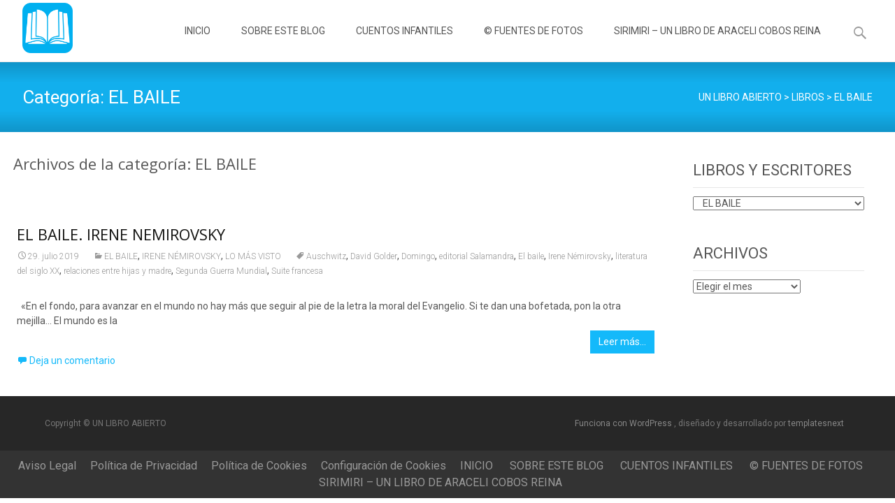

--- FILE ---
content_type: text/html; charset=UTF-8
request_url: https://www.un-libro-abierto.com/literatura/el-baile/
body_size: 22155
content:
<!DOCTYPE html>
<html lang="es">
<head>
	<meta charset="UTF-8">
	<meta name="viewport" content="width=device-width">
	 
	<link rel="profile" href="http://gmpg.org/xfn/11">
	<link rel="pingback" href="https://www.un-libro-abierto.com/xmlrpc.php">
	<title>EL BAILE &#8211; UN LIBRO ABIERTO</title>
<meta name='robots' content='max-image-preview:large' />
<link rel='dns-prefetch' href='//www.un-libro-abierto.com' />
<link rel='dns-prefetch' href='//netdna.bootstrapcdn.com' />
<link rel='dns-prefetch' href='//fonts.googleapis.com' />
<link rel="alternate" type="application/rss+xml" title="UN LIBRO ABIERTO &raquo; Feed" href="https://www.un-libro-abierto.com/feed/" />
<link rel="alternate" type="application/rss+xml" title="UN LIBRO ABIERTO &raquo; Feed de los comentarios" href="https://www.un-libro-abierto.com/comments/feed/" />
<link rel="alternate" type="application/rss+xml" title="UN LIBRO ABIERTO &raquo; Categoría EL BAILE del feed" href="https://www.un-libro-abierto.com/literatura/libros/el-baile/feed/" />
<script type="text/javascript">
/* <![CDATA[ */
window._wpemojiSettings = {"baseUrl":"https:\/\/s.w.org\/images\/core\/emoji\/15.0.3\/72x72\/","ext":".png","svgUrl":"https:\/\/s.w.org\/images\/core\/emoji\/15.0.3\/svg\/","svgExt":".svg","source":{"concatemoji":"https:\/\/www.un-libro-abierto.com\/wp-includes\/js\/wp-emoji-release.min.js?ver=6.5.7"}};
/*! This file is auto-generated */
!function(i,n){var o,s,e;function c(e){try{var t={supportTests:e,timestamp:(new Date).valueOf()};sessionStorage.setItem(o,JSON.stringify(t))}catch(e){}}function p(e,t,n){e.clearRect(0,0,e.canvas.width,e.canvas.height),e.fillText(t,0,0);var t=new Uint32Array(e.getImageData(0,0,e.canvas.width,e.canvas.height).data),r=(e.clearRect(0,0,e.canvas.width,e.canvas.height),e.fillText(n,0,0),new Uint32Array(e.getImageData(0,0,e.canvas.width,e.canvas.height).data));return t.every(function(e,t){return e===r[t]})}function u(e,t,n){switch(t){case"flag":return n(e,"\ud83c\udff3\ufe0f\u200d\u26a7\ufe0f","\ud83c\udff3\ufe0f\u200b\u26a7\ufe0f")?!1:!n(e,"\ud83c\uddfa\ud83c\uddf3","\ud83c\uddfa\u200b\ud83c\uddf3")&&!n(e,"\ud83c\udff4\udb40\udc67\udb40\udc62\udb40\udc65\udb40\udc6e\udb40\udc67\udb40\udc7f","\ud83c\udff4\u200b\udb40\udc67\u200b\udb40\udc62\u200b\udb40\udc65\u200b\udb40\udc6e\u200b\udb40\udc67\u200b\udb40\udc7f");case"emoji":return!n(e,"\ud83d\udc26\u200d\u2b1b","\ud83d\udc26\u200b\u2b1b")}return!1}function f(e,t,n){var r="undefined"!=typeof WorkerGlobalScope&&self instanceof WorkerGlobalScope?new OffscreenCanvas(300,150):i.createElement("canvas"),a=r.getContext("2d",{willReadFrequently:!0}),o=(a.textBaseline="top",a.font="600 32px Arial",{});return e.forEach(function(e){o[e]=t(a,e,n)}),o}function t(e){var t=i.createElement("script");t.src=e,t.defer=!0,i.head.appendChild(t)}"undefined"!=typeof Promise&&(o="wpEmojiSettingsSupports",s=["flag","emoji"],n.supports={everything:!0,everythingExceptFlag:!0},e=new Promise(function(e){i.addEventListener("DOMContentLoaded",e,{once:!0})}),new Promise(function(t){var n=function(){try{var e=JSON.parse(sessionStorage.getItem(o));if("object"==typeof e&&"number"==typeof e.timestamp&&(new Date).valueOf()<e.timestamp+604800&&"object"==typeof e.supportTests)return e.supportTests}catch(e){}return null}();if(!n){if("undefined"!=typeof Worker&&"undefined"!=typeof OffscreenCanvas&&"undefined"!=typeof URL&&URL.createObjectURL&&"undefined"!=typeof Blob)try{var e="postMessage("+f.toString()+"("+[JSON.stringify(s),u.toString(),p.toString()].join(",")+"));",r=new Blob([e],{type:"text/javascript"}),a=new Worker(URL.createObjectURL(r),{name:"wpTestEmojiSupports"});return void(a.onmessage=function(e){c(n=e.data),a.terminate(),t(n)})}catch(e){}c(n=f(s,u,p))}t(n)}).then(function(e){for(var t in e)n.supports[t]=e[t],n.supports.everything=n.supports.everything&&n.supports[t],"flag"!==t&&(n.supports.everythingExceptFlag=n.supports.everythingExceptFlag&&n.supports[t]);n.supports.everythingExceptFlag=n.supports.everythingExceptFlag&&!n.supports.flag,n.DOMReady=!1,n.readyCallback=function(){n.DOMReady=!0}}).then(function(){return e}).then(function(){var e;n.supports.everything||(n.readyCallback(),(e=n.source||{}).concatemoji?t(e.concatemoji):e.wpemoji&&e.twemoji&&(t(e.twemoji),t(e.wpemoji)))}))}((window,document),window._wpemojiSettings);
/* ]]> */
</script>
<link rel='stylesheet' id='argpd-informbox-css' href='https://www.un-libro-abierto.com/wp-content/plugins/adapta-rgpd/assets/css/inform-box-simple.css?ver=1.3.9' type='text/css' media='all' />
<link rel='stylesheet' id='argpd-cookies-eu-banner-css' href='https://www.un-libro-abierto.com/wp-content/plugins/adapta-rgpd/assets/css/cookies-banner-modern-light.css?ver=1.3.9' type='text/css' media='all' />
<style id='wp-emoji-styles-inline-css' type='text/css'>

	img.wp-smiley, img.emoji {
		display: inline !important;
		border: none !important;
		box-shadow: none !important;
		height: 1em !important;
		width: 1em !important;
		margin: 0 0.07em !important;
		vertical-align: -0.1em !important;
		background: none !important;
		padding: 0 !important;
	}
</style>
<link rel='stylesheet' id='wp-block-library-css' href='https://www.un-libro-abierto.com/wp-includes/css/dist/block-library/style.min.css?ver=6.5.7' type='text/css' media='all' />
<style id='wp-block-library-theme-inline-css' type='text/css'>
.wp-block-audio figcaption{color:#555;font-size:13px;text-align:center}.is-dark-theme .wp-block-audio figcaption{color:#ffffffa6}.wp-block-audio{margin:0 0 1em}.wp-block-code{border:1px solid #ccc;border-radius:4px;font-family:Menlo,Consolas,monaco,monospace;padding:.8em 1em}.wp-block-embed figcaption{color:#555;font-size:13px;text-align:center}.is-dark-theme .wp-block-embed figcaption{color:#ffffffa6}.wp-block-embed{margin:0 0 1em}.blocks-gallery-caption{color:#555;font-size:13px;text-align:center}.is-dark-theme .blocks-gallery-caption{color:#ffffffa6}.wp-block-image figcaption{color:#555;font-size:13px;text-align:center}.is-dark-theme .wp-block-image figcaption{color:#ffffffa6}.wp-block-image{margin:0 0 1em}.wp-block-pullquote{border-bottom:4px solid;border-top:4px solid;color:currentColor;margin-bottom:1.75em}.wp-block-pullquote cite,.wp-block-pullquote footer,.wp-block-pullquote__citation{color:currentColor;font-size:.8125em;font-style:normal;text-transform:uppercase}.wp-block-quote{border-left:.25em solid;margin:0 0 1.75em;padding-left:1em}.wp-block-quote cite,.wp-block-quote footer{color:currentColor;font-size:.8125em;font-style:normal;position:relative}.wp-block-quote.has-text-align-right{border-left:none;border-right:.25em solid;padding-left:0;padding-right:1em}.wp-block-quote.has-text-align-center{border:none;padding-left:0}.wp-block-quote.is-large,.wp-block-quote.is-style-large,.wp-block-quote.is-style-plain{border:none}.wp-block-search .wp-block-search__label{font-weight:700}.wp-block-search__button{border:1px solid #ccc;padding:.375em .625em}:where(.wp-block-group.has-background){padding:1.25em 2.375em}.wp-block-separator.has-css-opacity{opacity:.4}.wp-block-separator{border:none;border-bottom:2px solid;margin-left:auto;margin-right:auto}.wp-block-separator.has-alpha-channel-opacity{opacity:1}.wp-block-separator:not(.is-style-wide):not(.is-style-dots){width:100px}.wp-block-separator.has-background:not(.is-style-dots){border-bottom:none;height:1px}.wp-block-separator.has-background:not(.is-style-wide):not(.is-style-dots){height:2px}.wp-block-table{margin:0 0 1em}.wp-block-table td,.wp-block-table th{word-break:normal}.wp-block-table figcaption{color:#555;font-size:13px;text-align:center}.is-dark-theme .wp-block-table figcaption{color:#ffffffa6}.wp-block-video figcaption{color:#555;font-size:13px;text-align:center}.is-dark-theme .wp-block-video figcaption{color:#ffffffa6}.wp-block-video{margin:0 0 1em}.wp-block-template-part.has-background{margin-bottom:0;margin-top:0;padding:1.25em 2.375em}
</style>
<style id='classic-theme-styles-inline-css' type='text/css'>
/*! This file is auto-generated */
.wp-block-button__link{color:#fff;background-color:#32373c;border-radius:9999px;box-shadow:none;text-decoration:none;padding:calc(.667em + 2px) calc(1.333em + 2px);font-size:1.125em}.wp-block-file__button{background:#32373c;color:#fff;text-decoration:none}
</style>
<style id='global-styles-inline-css' type='text/css'>
body{--wp--preset--color--black: #000000;--wp--preset--color--cyan-bluish-gray: #abb8c3;--wp--preset--color--white: #ffffff;--wp--preset--color--pale-pink: #f78da7;--wp--preset--color--vivid-red: #cf2e2e;--wp--preset--color--luminous-vivid-orange: #ff6900;--wp--preset--color--luminous-vivid-amber: #fcb900;--wp--preset--color--light-green-cyan: #7bdcb5;--wp--preset--color--vivid-green-cyan: #00d084;--wp--preset--color--pale-cyan-blue: #8ed1fc;--wp--preset--color--vivid-cyan-blue: #0693e3;--wp--preset--color--vivid-purple: #9b51e0;--wp--preset--gradient--vivid-cyan-blue-to-vivid-purple: linear-gradient(135deg,rgba(6,147,227,1) 0%,rgb(155,81,224) 100%);--wp--preset--gradient--light-green-cyan-to-vivid-green-cyan: linear-gradient(135deg,rgb(122,220,180) 0%,rgb(0,208,130) 100%);--wp--preset--gradient--luminous-vivid-amber-to-luminous-vivid-orange: linear-gradient(135deg,rgba(252,185,0,1) 0%,rgba(255,105,0,1) 100%);--wp--preset--gradient--luminous-vivid-orange-to-vivid-red: linear-gradient(135deg,rgba(255,105,0,1) 0%,rgb(207,46,46) 100%);--wp--preset--gradient--very-light-gray-to-cyan-bluish-gray: linear-gradient(135deg,rgb(238,238,238) 0%,rgb(169,184,195) 100%);--wp--preset--gradient--cool-to-warm-spectrum: linear-gradient(135deg,rgb(74,234,220) 0%,rgb(151,120,209) 20%,rgb(207,42,186) 40%,rgb(238,44,130) 60%,rgb(251,105,98) 80%,rgb(254,248,76) 100%);--wp--preset--gradient--blush-light-purple: linear-gradient(135deg,rgb(255,206,236) 0%,rgb(152,150,240) 100%);--wp--preset--gradient--blush-bordeaux: linear-gradient(135deg,rgb(254,205,165) 0%,rgb(254,45,45) 50%,rgb(107,0,62) 100%);--wp--preset--gradient--luminous-dusk: linear-gradient(135deg,rgb(255,203,112) 0%,rgb(199,81,192) 50%,rgb(65,88,208) 100%);--wp--preset--gradient--pale-ocean: linear-gradient(135deg,rgb(255,245,203) 0%,rgb(182,227,212) 50%,rgb(51,167,181) 100%);--wp--preset--gradient--electric-grass: linear-gradient(135deg,rgb(202,248,128) 0%,rgb(113,206,126) 100%);--wp--preset--gradient--midnight: linear-gradient(135deg,rgb(2,3,129) 0%,rgb(40,116,252) 100%);--wp--preset--font-size--small: 13px;--wp--preset--font-size--medium: 20px;--wp--preset--font-size--large: 36px;--wp--preset--font-size--x-large: 42px;--wp--preset--spacing--20: 0.44rem;--wp--preset--spacing--30: 0.67rem;--wp--preset--spacing--40: 1rem;--wp--preset--spacing--50: 1.5rem;--wp--preset--spacing--60: 2.25rem;--wp--preset--spacing--70: 3.38rem;--wp--preset--spacing--80: 5.06rem;--wp--preset--shadow--natural: 6px 6px 9px rgba(0, 0, 0, 0.2);--wp--preset--shadow--deep: 12px 12px 50px rgba(0, 0, 0, 0.4);--wp--preset--shadow--sharp: 6px 6px 0px rgba(0, 0, 0, 0.2);--wp--preset--shadow--outlined: 6px 6px 0px -3px rgba(255, 255, 255, 1), 6px 6px rgba(0, 0, 0, 1);--wp--preset--shadow--crisp: 6px 6px 0px rgba(0, 0, 0, 1);}:where(.is-layout-flex){gap: 0.5em;}:where(.is-layout-grid){gap: 0.5em;}body .is-layout-flex{display: flex;}body .is-layout-flex{flex-wrap: wrap;align-items: center;}body .is-layout-flex > *{margin: 0;}body .is-layout-grid{display: grid;}body .is-layout-grid > *{margin: 0;}:where(.wp-block-columns.is-layout-flex){gap: 2em;}:where(.wp-block-columns.is-layout-grid){gap: 2em;}:where(.wp-block-post-template.is-layout-flex){gap: 1.25em;}:where(.wp-block-post-template.is-layout-grid){gap: 1.25em;}.has-black-color{color: var(--wp--preset--color--black) !important;}.has-cyan-bluish-gray-color{color: var(--wp--preset--color--cyan-bluish-gray) !important;}.has-white-color{color: var(--wp--preset--color--white) !important;}.has-pale-pink-color{color: var(--wp--preset--color--pale-pink) !important;}.has-vivid-red-color{color: var(--wp--preset--color--vivid-red) !important;}.has-luminous-vivid-orange-color{color: var(--wp--preset--color--luminous-vivid-orange) !important;}.has-luminous-vivid-amber-color{color: var(--wp--preset--color--luminous-vivid-amber) !important;}.has-light-green-cyan-color{color: var(--wp--preset--color--light-green-cyan) !important;}.has-vivid-green-cyan-color{color: var(--wp--preset--color--vivid-green-cyan) !important;}.has-pale-cyan-blue-color{color: var(--wp--preset--color--pale-cyan-blue) !important;}.has-vivid-cyan-blue-color{color: var(--wp--preset--color--vivid-cyan-blue) !important;}.has-vivid-purple-color{color: var(--wp--preset--color--vivid-purple) !important;}.has-black-background-color{background-color: var(--wp--preset--color--black) !important;}.has-cyan-bluish-gray-background-color{background-color: var(--wp--preset--color--cyan-bluish-gray) !important;}.has-white-background-color{background-color: var(--wp--preset--color--white) !important;}.has-pale-pink-background-color{background-color: var(--wp--preset--color--pale-pink) !important;}.has-vivid-red-background-color{background-color: var(--wp--preset--color--vivid-red) !important;}.has-luminous-vivid-orange-background-color{background-color: var(--wp--preset--color--luminous-vivid-orange) !important;}.has-luminous-vivid-amber-background-color{background-color: var(--wp--preset--color--luminous-vivid-amber) !important;}.has-light-green-cyan-background-color{background-color: var(--wp--preset--color--light-green-cyan) !important;}.has-vivid-green-cyan-background-color{background-color: var(--wp--preset--color--vivid-green-cyan) !important;}.has-pale-cyan-blue-background-color{background-color: var(--wp--preset--color--pale-cyan-blue) !important;}.has-vivid-cyan-blue-background-color{background-color: var(--wp--preset--color--vivid-cyan-blue) !important;}.has-vivid-purple-background-color{background-color: var(--wp--preset--color--vivid-purple) !important;}.has-black-border-color{border-color: var(--wp--preset--color--black) !important;}.has-cyan-bluish-gray-border-color{border-color: var(--wp--preset--color--cyan-bluish-gray) !important;}.has-white-border-color{border-color: var(--wp--preset--color--white) !important;}.has-pale-pink-border-color{border-color: var(--wp--preset--color--pale-pink) !important;}.has-vivid-red-border-color{border-color: var(--wp--preset--color--vivid-red) !important;}.has-luminous-vivid-orange-border-color{border-color: var(--wp--preset--color--luminous-vivid-orange) !important;}.has-luminous-vivid-amber-border-color{border-color: var(--wp--preset--color--luminous-vivid-amber) !important;}.has-light-green-cyan-border-color{border-color: var(--wp--preset--color--light-green-cyan) !important;}.has-vivid-green-cyan-border-color{border-color: var(--wp--preset--color--vivid-green-cyan) !important;}.has-pale-cyan-blue-border-color{border-color: var(--wp--preset--color--pale-cyan-blue) !important;}.has-vivid-cyan-blue-border-color{border-color: var(--wp--preset--color--vivid-cyan-blue) !important;}.has-vivid-purple-border-color{border-color: var(--wp--preset--color--vivid-purple) !important;}.has-vivid-cyan-blue-to-vivid-purple-gradient-background{background: var(--wp--preset--gradient--vivid-cyan-blue-to-vivid-purple) !important;}.has-light-green-cyan-to-vivid-green-cyan-gradient-background{background: var(--wp--preset--gradient--light-green-cyan-to-vivid-green-cyan) !important;}.has-luminous-vivid-amber-to-luminous-vivid-orange-gradient-background{background: var(--wp--preset--gradient--luminous-vivid-amber-to-luminous-vivid-orange) !important;}.has-luminous-vivid-orange-to-vivid-red-gradient-background{background: var(--wp--preset--gradient--luminous-vivid-orange-to-vivid-red) !important;}.has-very-light-gray-to-cyan-bluish-gray-gradient-background{background: var(--wp--preset--gradient--very-light-gray-to-cyan-bluish-gray) !important;}.has-cool-to-warm-spectrum-gradient-background{background: var(--wp--preset--gradient--cool-to-warm-spectrum) !important;}.has-blush-light-purple-gradient-background{background: var(--wp--preset--gradient--blush-light-purple) !important;}.has-blush-bordeaux-gradient-background{background: var(--wp--preset--gradient--blush-bordeaux) !important;}.has-luminous-dusk-gradient-background{background: var(--wp--preset--gradient--luminous-dusk) !important;}.has-pale-ocean-gradient-background{background: var(--wp--preset--gradient--pale-ocean) !important;}.has-electric-grass-gradient-background{background: var(--wp--preset--gradient--electric-grass) !important;}.has-midnight-gradient-background{background: var(--wp--preset--gradient--midnight) !important;}.has-small-font-size{font-size: var(--wp--preset--font-size--small) !important;}.has-medium-font-size{font-size: var(--wp--preset--font-size--medium) !important;}.has-large-font-size{font-size: var(--wp--preset--font-size--large) !important;}.has-x-large-font-size{font-size: var(--wp--preset--font-size--x-large) !important;}
.wp-block-navigation a:where(:not(.wp-element-button)){color: inherit;}
:where(.wp-block-post-template.is-layout-flex){gap: 1.25em;}:where(.wp-block-post-template.is-layout-grid){gap: 1.25em;}
:where(.wp-block-columns.is-layout-flex){gap: 2em;}:where(.wp-block-columns.is-layout-grid){gap: 2em;}
.wp-block-pullquote{font-size: 1.5em;line-height: 1.6;}
</style>
<link rel='stylesheet' id='font-awesome-css' href='//netdna.bootstrapcdn.com/font-awesome/4.1.0/css/font-awesome.min.css?ver=4.1.0' type='text/css' media='all' />
<link rel='stylesheet' id='owl-carousel-css' href='https://www.un-libro-abierto.com/wp-content/plugins/templatesnext-toolkit/css/owl.carousel.css?ver=2.2.1' type='text/css' media='all' />
<link rel='stylesheet' id='owl-carousel-transitions-css' href='https://www.un-libro-abierto.com/wp-content/plugins/templatesnext-toolkit/css/owl.transitions.css?ver=1.3.2' type='text/css' media='all' />
<link rel='stylesheet' id='colorbox-css' href='https://www.un-libro-abierto.com/wp-content/plugins/templatesnext-toolkit/css/colorbox.css?ver=1.5.14' type='text/css' media='all' />
<link rel='stylesheet' id='animate-css' href='https://www.un-libro-abierto.com/wp-content/plugins/templatesnext-toolkit/css/animate.css?ver=3.5.1' type='text/css' media='all' />
<link rel='stylesheet' id='tx-style-css' href='https://www.un-libro-abierto.com/wp-content/plugins/templatesnext-toolkit/css/tx-style.css?ver=1.01' type='text/css' media='all' />
<link rel='stylesheet' id='itransform-fonts-css' href='//fonts.googleapis.com/css?family=Open+Sans%3A300%2C400%2C700%2C300italic%2C400italic%2C700italic%7CRoboto%3A300%2C400%2C700&#038;subset=latin%2Clatin-ext' type='text/css' media='all' />
<link rel='stylesheet' id='genericons-css' href='https://www.un-libro-abierto.com/wp-content/themes/i-transform/fonts/genericons.css?ver=2.09' type='text/css' media='all' />
<link rel='stylesheet' id='side-menu-css' href='https://www.un-libro-abierto.com/wp-content/themes/i-transform/css/jquery.sidr.dark.css?ver=2015-01-12' type='text/css' media='all' />
<link rel='stylesheet' id='itrans-slider-css' href='https://www.un-libro-abierto.com/wp-content/themes/i-transform/css/itrans-slider.css?ver=2015-01-12' type='text/css' media='all' />
<link rel='stylesheet' id='itransform-style-css' href='https://www.un-libro-abierto.com/wp-content/themes/i-transform/style.css?ver=2016-09-26' type='text/css' media='all' />
<link rel='stylesheet' id='itrans-blog-layout-css' href='https://www.un-libro-abierto.com/wp-content/themes/i-transform/css/twocol-blog.css?ver=2016-03-11' type='text/css' media='all' />
<!--[if lt IE 9]>
<link rel='stylesheet' id='itransform-ie-css' href='https://www.un-libro-abierto.com/wp-content/themes/i-transform/css/ie.css?ver=2016-07-18' type='text/css' media='all' />
<![endif]-->
<link rel='stylesheet' id='itrans-extra-stylesheet-css' href='https://www.un-libro-abierto.com/wp-content/themes/i-transform/css/extra-style.css?ver=2016-03-11' type='text/css' media='all' />
<!--n2css--><!--n2js--><script type="text/javascript" src="https://www.un-libro-abierto.com/wp-includes/js/jquery/jquery.min.js?ver=3.7.1" id="jquery-core-js"></script>
<script type="text/javascript" src="https://www.un-libro-abierto.com/wp-includes/js/jquery/jquery-migrate.min.js?ver=3.4.1" id="jquery-migrate-js"></script>
<script type="text/javascript" src="https://www.un-libro-abierto.com/wp-content/plugins/adapta-rgpd/assets/js/cookies-eu-banner.js?ver=1.3.9" id="argpd-cookies-eu-banner-js"></script>
<link rel="https://api.w.org/" href="https://www.un-libro-abierto.com/wp-json/" /><link rel="alternate" type="application/json" href="https://www.un-libro-abierto.com/wp-json/wp/v2/categories/2276" /><link rel="EditURI" type="application/rsd+xml" title="RSD" href="https://www.un-libro-abierto.com/xmlrpc.php?rsd" />
<meta name="generator" content="WordPress 6.5.7" />
<style type="text/css" id="custom-style">
a { color: #14b9fa;}a:visited { color: #14b9fa;}input:focus, textarea:focus {border: 1px solid #14b9fa;}button,input[type="submit"],input[type="button"],input[type="reset"] {background: #14b9fa; }.nav-container .current_page_item > a > span,.nav-container .current_page_ancestor > a > span,.nav-container .current-menu-item > a span,.nav-container .current-menu-ancestor > a > span,.nav-container li a:hover span {	background-color: #14b9fa; /* variable color */}.nav-container li:hover > a,.nav-container li a:hover {	color: #14b9fa;}.nav-container .sub-menu,.nav-container .children {	border: 1px solid #e7e7e7;	border-top: 2px solid #14b9fa; /* variable color */}.ibanner {	background-color: #14b9fa;}.ibanner,.tx-folio-img .folio-links .folio-linkico, .tx-folio-img .folio-links .folio-zoomico {	background-color: #14b9fa;}.da-dots span.da-dots-current { background-color: #14b9fa;}div#ft-post div.entry-thumbnail:hover > div.comments-link { background-color: #14b9fa;}.entry-header h1.entry-title a:hover { color: #14b9fa; }.entry-header > div.entry-meta a:hover { color: #14b9fa; }.featured-area div.entry-summary > p > a.moretag:hover {	background-color: #14b9fa;}.site-content .post div.meta-img div.entry-thumbnail img {	border-top: 2px solid #14b9fa;}.site-content div.entry-thumbnail .stickyonimg,.site-content div.entry-thumbnail .dateonimg {	background-color: #14b9fa;}.site-content div.entry-nothumb .stickyonimg,.site-content div.entry-nothumb .dateonimg {	background-color: #14b9fa;}.entry-meta a {	color: #14b9fa;}.entry-content a,.comment-content a {	color: #14b9fa;}.format-status .entry-content .page-links a,.format-gallery .entry-content .page-links a,.format-chat .entry-content .page-links a,.format-quote .entry-content .page-links a,.page-links a {	background: #14b9fa;	border: 1px solid #14b9fa;	color: #ffffff;}.format-gallery .entry-content .page-links a:hover,.format-audio .entry-content .page-links a:hover,.format-status .entry-content .page-links a:hover,.format-video .entry-content .page-links a:hover,.format-chat .entry-content .page-links a:hover,.format-quote .entry-content .page-links a:hover,.page-links a:hover {	color: #14b9fa;}.iheader {background-color: #14b9fa;}.iheader.front { background-color: #14b9fa;}.navigation a { color: #14b9fa;}.paging-navigation div.navigation > ul > li a:hover,.paging-navigation div.navigation > ul > li.active > a {	color: #14b9fa;	border-color: #14b9fa;}.comment-author .fn,.comment-author .url,.comment-reply-link,.comment-reply-login {	color: #14b9fa;}.comment-body a,.comment-meta,.comment-meta a {	color: #14b9fa;}.widget a:hover {	color: #14b9fa;}.widget_calendar a:hover {	background-color: #14b9fa;	color: #ffffff;	}.widget_calendar td#next a:hover,.widget_calendar td#prev a:hover {	background-color: #14b9fa;	color: #ffffff;	}.site-footer div.widget-area .widget a:hover {	color: #14b9fa;}.site-main div.widget-area .widget_calendar a:hover,.site-footer div.widget-area .widget_calendar a:hover {	background-color: #14b9fa;	color: #ffffff;	}.da-dots > span > span {background-color: #14b9fa;}.widget a:visited,.entry-header h1.entry-title a:visited {	color: #474747;}.widget a:hover,.entry-header h1.entry-title a:hover {	color: #14b9fa;}.error404 .page-title:before,.entry-content a, .comment-content a {	color: #14b9fa;}.format-status {	background-color: #14b9fa;}.content-area .tx-service .tx-service-icon span {	color: #14b9fa;	border-color:  #14b9fa;}.content-area .tx-service:hover .tx-service-icon span {	background-color: #14b9fa;}.content-area .tx-service .tx-service-icon span i {	color: #14b9fa;	}.content-area .tx-service:hover .tx-service-icon span i {	color: #FFFFFF;	}.post .post-mainpart .entry-summary a.moretag {color: #FFFFFF; background-color: #14b9fa;}</style>
<link rel="icon" href="https://www.un-libro-abierto.com/wp-content/uploads/2024/01/cropped-logo_un-libro-abierto-1-32x32.png" sizes="32x32" />
<link rel="icon" href="https://www.un-libro-abierto.com/wp-content/uploads/2024/01/cropped-logo_un-libro-abierto-1-192x192.png" sizes="192x192" />
<link rel="apple-touch-icon" href="https://www.un-libro-abierto.com/wp-content/uploads/2024/01/cropped-logo_un-libro-abierto-1-180x180.png" />
<meta name="msapplication-TileImage" content="https://www.un-libro-abierto.com/wp-content/uploads/2024/01/cropped-logo_un-libro-abierto-1-270x270.png" />
<style id="kirki-inline-styles">body{background:#ffffff;background-color:#ffffff;background-repeat:repeat;background-position:center center;background-attachment:scroll;-webkit-background-size:cover;-moz-background-size:cover;-ms-background-size:cover;-o-background-size:cover;background-size:cover;}.site .ibanner, .site .da-dots span.da-dots-current{background:#c6c6c6;background-color:#c6c6c6;background-repeat:repeat;background-position:center center;background-attachment:scroll;-webkit-background-size:cover;-moz-background-size:cover;-ms-background-size:cover;-o-background-size:cover;background-size:cover;}</style></head>

<body class="archive category category-el-baile category-2276 twocol-blog single-author sidebar no-avatars">
		<div id="page" class="hfeed site">
    	
                
                <div class="headerwrap">
            <header id="masthead" class="site-header" role="banner">
         		<div class="headerinnerwrap">
					                        <a class="home-link" href="https://www.un-libro-abierto.com/" title="UN LIBRO ABIERTO" rel="home">
                            <span><img src="https://www.un-libro-abierto.com/wp-content/uploads/2024/01/cropped-logo_un-libro-abierto.png" alt="UN LIBRO ABIERTO" /></span>
                        </a>
                    	
        
                    <div id="navbar" class="navbar">
                        <nav id="site-navigation" class="navigation main-navigation" role="navigation">
                            <h3 class="menu-toggle">Menú</h3>
                            <a class="screen-reader-text skip-link" href="#content" title="Saltar al contenido">Saltar al contenido</a>
                            <div class="nav-container"><ul id="menu-menu-1" class="nav-menu"><li id="menu-item-2603" class="menu-item menu-item-type-custom menu-item-object-custom menu-item-home menu-item-2603"><a href="http://www.un-libro-abierto.com/">INICIO</a></li>
<li id="menu-item-2558" class="menu-item menu-item-type-post_type menu-item-object-page menu-item-2558"><a href="https://www.un-libro-abierto.com/sobre-este-blog/">SOBRE ESTE BLOG</a></li>
<li id="menu-item-2562" class="menu-item menu-item-type-taxonomy menu-item-object-category menu-item-2562"><a href="https://www.un-libro-abierto.com/literatura/cuentos-infantiles/">CUENTOS INFANTILES</a></li>
<li id="menu-item-2559" class="menu-item menu-item-type-post_type menu-item-object-page menu-item-2559"><a href="https://www.un-libro-abierto.com/copyright-fotos/">© FUENTES DE FOTOS</a></li>
<li id="menu-item-4105" class="menu-item menu-item-type-post_type menu-item-object-page menu-item-4105"><a href="https://www.un-libro-abierto.com/sirimiri-un-libro-de-araceli-cobos-reina/">SIRIMIRI – UN LIBRO DE ARACELI COBOS REINA</a></li>
</ul></div>							
                        </nav><!-- #site-navigation -->
                        <div class="topsearch">
                            <form role="search" method="get" class="search-form" action="https://www.un-libro-abierto.com/">
				<label>
					<span class="screen-reader-text">Buscar:</span>
					<input type="search" class="search-field" placeholder="Buscar &hellip;" value="" name="s" />
				</label>
				<input type="submit" class="search-submit" value="Buscar" />
			</form>                        </div>
                    </div><!-- #navbar -->
                    <div class="clear"></div>
                </div>
            </header><!-- #masthead -->
        </div>
        
                <!-- #Banner -->
        	
			<div class="iheader">
				<div class="titlebar">
             
					<h1 class="entry-title">Categoría: <span>EL BAILE</span></h1>                    
											<div class="breadcrumb">
					<!-- Breadcrumb NavXT 7.4.1 -->
<span property="itemListElement" typeof="ListItem"><a property="item" typeof="WebPage" title="Ir a UN LIBRO ABIERTO." href="https://www.un-libro-abierto.com" class="home" ><span property="name">UN LIBRO ABIERTO</span></a><meta property="position" content="1"></span> &gt; <span property="itemListElement" typeof="ListItem"><a property="item" typeof="WebPage" title="Go to the LIBROS Categoría archives." href="https://www.un-libro-abierto.com/literatura/libros/" class="taxonomy category" ><span property="name">LIBROS</span></a><meta property="position" content="2"></span> &gt; <span property="itemListElement" typeof="ListItem"><span property="name" class="archive taxonomy category current-item">EL BAILE</span><meta property="url" content="https://www.un-libro-abierto.com/literatura/libros/el-baile/"><meta property="position" content="3"></span>						</div>
									</div>
			</div>
        	
				<div id="main" class="site-main">

	<div id="primary" class="content-area">
		<div id="content" class="site-content" role="main">

					<header class="archive-header">
				<h1 class="archive-title">Archivos de la categoría: EL BAILE</h1>

							</header><!-- .archive-header -->

										
    <article id="post-3843" class="post-3843 post type-post status-publish format-standard hentry category-el-baile category-irene-nemirovsky category-general tag-auschwitz tag-david-golder tag-domingo tag-editorial-salamandra tag-el-baile tag-irene-nemirovsky tag-literatura-del-siglo-xx tag-relaciones-entre-hijas-y-madre tag-segunda-guerra-mundial tag-suite-francesa">
    
    	<div class="meta-img">
		        	<div class="entry-nothumb">
            	                	<div class="noimg-bg"></div>
                    <div class="dateonimg">
                        <span class="pdate">29</span><span class="pmonth">Jul/19</span>
                    </div>
                            </div>         
                </div>
        
        <div class="post-mainpart">    
            <header class="entry-header">
                                <h1 class="entry-title">
                    <a href="https://www.un-libro-abierto.com/el-baile-irene-nemirovsky/" rel="bookmark">EL BAILE. IRENE NEMIROVSKY</a>
                </h1>
                        
                <div class="entry-meta">
                    <span class="date"><a href="https://www.un-libro-abierto.com/el-baile-irene-nemirovsky/" title="Enlace permanente a EL BAILE. IRENE NEMIROVSKY" rel="bookmark"><time class="entry-date" datetime="2019-07-29T09:13:11+01:00">29. julio 2019</time></a></span><span class="categories-links"><a href="https://www.un-libro-abierto.com/literatura/libros/el-baile/" rel="category tag">EL BAILE</a>, <a href="https://www.un-libro-abierto.com/literatura/escritores/irene-nemirovsky/" rel="category tag">IRENE NÉMIROVSKY</a>, <a href="https://www.un-libro-abierto.com/literatura/general/" rel="category tag">LO MÁS VISTO</a></span><span class="tags-links"><a href="https://www.un-libro-abierto.com/literatura/auschwitz/" rel="tag">Auschwitz</a>, <a href="https://www.un-libro-abierto.com/literatura/david-golder/" rel="tag">David Golder</a>, <a href="https://www.un-libro-abierto.com/literatura/domingo/" rel="tag">Domingo</a>, <a href="https://www.un-libro-abierto.com/literatura/editorial-salamandra/" rel="tag">editorial Salamandra</a>, <a href="https://www.un-libro-abierto.com/literatura/el-baile/" rel="tag">El baile</a>, <a href="https://www.un-libro-abierto.com/literatura/irene-nemirovsky/" rel="tag">Irene Némirovsky</a>, <a href="https://www.un-libro-abierto.com/literatura/literatura-del-siglo-xx/" rel="tag">literatura del siglo XX</a>, <a href="https://www.un-libro-abierto.com/literatura/relaciones-entre-hijas-y-madre/" rel="tag">relaciones entre hijas y madre</a>, <a href="https://www.un-libro-abierto.com/literatura/segunda-guerra-mundial/" rel="tag">Segunda Guerra Mundial</a>, <a href="https://www.un-libro-abierto.com/literatura/suite-francesa/" rel="tag">Suite francesa</a></span><span class="author vcard"><a class="url fn n" href="https://www.un-libro-abierto.com/author/admin/" title="Ver todas las entradas de Araceli" rel="author">Araceli</a></span>                                    </div><!-- .entry-meta -->
            </header><!-- .entry-header -->
        
                        <div class="entry-summary">
            	                	<p>&nbsp; «En el fondo, para avanzar en el mundo no hay más que seguir al pie de la letra la moral del Evangelio. Si te dan una bofetada, pon la otra mejilla&#8230; El mundo es la<a class="moretag" href="https://www.un-libro-abierto.com/el-baile-irene-nemirovsky/">Leer más&#8230;</a></p>
                            </div><!-- .entry-summary -->
                    
            <footer class="entry-meta">
                                    <div class="comments-link">
                        <a href="https://www.un-libro-abierto.com/el-baile-irene-nemirovsky/#respond"><span class="leave-reply">Deja un comentario</span></a>                    </div><!-- .comments-link -->
                        
                            </footer><!-- .entry-meta -->
        </div>
    </article><!-- #post -->    

        

			
			
		
		</div><!-- #content -->
        	<div id="tertiary" class="sidebar-container" role="complementary">
		<div class="sidebar-inner">
			<div class="widget-area">
				<aside id="categories-2" class="widget widget_categories"><h3 class="widget-title">LIBROS Y ESCRITORES</h3><form action="https://www.un-libro-abierto.com" method="get"><label class="screen-reader-text" for="cat">LIBROS Y ESCRITORES</label><select  name='cat' id='cat' class='postform'>
	<option value='-1'>Elegir la categoría</option>
	<option class="level-0" value="2333">ACOYUCAN CUETZPALZIN</option>
	<option class="level-0" value="49">CUENTOS INFANTILES</option>
	<option class="level-1" value="1388">&nbsp;&nbsp;&nbsp;A LO QUE LOS NIÑOS TIENEN MIEDO</option>
	<option class="level-1" value="1387">&nbsp;&nbsp;&nbsp;ALCANZAR LA LUNA, ALCANZAR UNA ESTRELLA</option>
	<option class="level-1" value="1394">&nbsp;&nbsp;&nbsp;ASÍ DEBEN SER LOS NIÑOS</option>
	<option class="level-1" value="1385">&nbsp;&nbsp;&nbsp;BOLLITOS DE MANTEQUILLA BIEN CALENTITOS</option>
	<option class="level-1" value="1808">&nbsp;&nbsp;&nbsp;EL BOSQUE DE LOS CUENTOS. UN CUENTO DE NAVIDAD</option>
	<option class="level-1" value="1867">&nbsp;&nbsp;&nbsp;EL REY VAGO</option>
	<option class="level-1" value="1390">&nbsp;&nbsp;&nbsp;EL TAMBOR MÁGICO</option>
	<option class="level-1" value="1401">&nbsp;&nbsp;&nbsp;EL TRAGALETRAS</option>
	<option class="level-1" value="1384">&nbsp;&nbsp;&nbsp;EL TRAJE AMARILLO DE PAPÁ NOEL</option>
	<option class="level-1" value="1396">&nbsp;&nbsp;&nbsp;EN EL BOSQUE DE LAS MARIPOSAS</option>
	<option class="level-1" value="1400">&nbsp;&nbsp;&nbsp;LA BAILARINA Y EL MAGO</option>
	<option class="level-1" value="1383">&nbsp;&nbsp;&nbsp;LA HISTORIA DE AMOR DE UN ELEFANTE MUY GRANDE Y DE UNA HORMIGA MUY PEQUEÑA</option>
	<option class="level-1" value="1391">&nbsp;&nbsp;&nbsp;LA MANTA DE LANA DE LA TÍA ANETTA</option>
	<option class="level-1" value="1487">&nbsp;&nbsp;&nbsp;LA ROSA BLANCA Y LA NUBE GRIS</option>
	<option class="level-1" value="1393">&nbsp;&nbsp;&nbsp;LA SUMA DE LOS NÚMEROS</option>
	<option class="level-1" value="1425">&nbsp;&nbsp;&nbsp;LO QUE LES PONE TRISTES A LOS NIÑOS</option>
	<option class="level-1" value="1395">&nbsp;&nbsp;&nbsp;LOS DIAMANTES DEL SULTÁN</option>
	<option class="level-1" value="1392">&nbsp;&nbsp;&nbsp;LOS PECES DEL ESQUIMAL</option>
	<option class="level-1" value="2024">&nbsp;&nbsp;&nbsp;LUISA, EL AMOR, LA MAGIA Y UN ARCO IRIS</option>
	<option class="level-1" value="1399">&nbsp;&nbsp;&nbsp;MI HERMANA IRINA, MI HERMANA INÉS</option>
	<option class="level-1" value="1124">&nbsp;&nbsp;&nbsp;NAO Y LOS TRES REGALOS MAGICOS</option>
	<option class="level-1" value="1397">&nbsp;&nbsp;&nbsp;OTROS NIÑOS QUE TAMBIÉN JUEGAN</option>
	<option class="level-1" value="2051">&nbsp;&nbsp;&nbsp;PABLO EL GUERRERO DE VERDAD</option>
	<option class="level-1" value="1662">&nbsp;&nbsp;&nbsp;PASADO, PRESENTE, FUTURO</option>
	<option class="level-1" value="1868">&nbsp;&nbsp;&nbsp;TRES AMIGAS EN UN PASTEL</option>
	<option class="level-1" value="1386">&nbsp;&nbsp;&nbsp;UN NIÑO Y SU BARCO DE PAPEL</option>
	<option class="level-1" value="1389">&nbsp;&nbsp;&nbsp;UNA FAMILIA INESPERADA</option>
	<option class="level-1" value="1931">&nbsp;&nbsp;&nbsp;VOLVERÁ LA PRIMAVERA</option>
	<option class="level-1" value="1398">&nbsp;&nbsp;&nbsp;¿QUE HARÁN LOS NIÑOS?</option>
	<option class="level-0" value="25">ESCRITORES</option>
	<option class="level-1" value="2116">&nbsp;&nbsp;&nbsp;ADAM ZAGAJEWSKI</option>
	<option class="level-1" value="765">&nbsp;&nbsp;&nbsp;ADELAIDA GARCÍA MORALES</option>
	<option class="level-1" value="2348">&nbsp;&nbsp;&nbsp;ADOFO BIOY CASARES</option>
	<option class="level-1" value="2250">&nbsp;&nbsp;&nbsp;ADONIS</option>
	<option class="level-1" value="1109">&nbsp;&nbsp;&nbsp;AGATHA CHRISTIE</option>
	<option class="level-1" value="709">&nbsp;&nbsp;&nbsp;ALBERTO MORAVIA</option>
	<option class="level-1" value="2438">&nbsp;&nbsp;&nbsp;ALDOUS HUXLEY</option>
	<option class="level-1" value="1862">&nbsp;&nbsp;&nbsp;ALEJANDRO CARRIEDO</option>
	<option class="level-1" value="2363">&nbsp;&nbsp;&nbsp;ALEJANDRO JODOROWSKY</option>
	<option class="level-1" value="725">&nbsp;&nbsp;&nbsp;ALEJO CARPENTIER</option>
	<option class="level-1" value="2239">&nbsp;&nbsp;&nbsp;ALEKSANDR PUSHKIN</option>
	<option class="level-1" value="1489">&nbsp;&nbsp;&nbsp;ALFREDO GÓMEZ CERDÁ</option>
	<option class="level-1" value="704">&nbsp;&nbsp;&nbsp;AMÉLIE NOTHOMB</option>
	<option class="level-1" value="1168">&nbsp;&nbsp;&nbsp;ANA MARIA MATUTE</option>
	<option class="level-1" value="1467">&nbsp;&nbsp;&nbsp;ANA MARIA MOIX</option>
	<option class="level-1" value="1560">&nbsp;&nbsp;&nbsp;ANA MARIA ROMERO YEBRA</option>
	<option class="level-1" value="705">&nbsp;&nbsp;&nbsp;ANGEL GONZÁLEZ</option>
	<option class="level-1" value="775">&nbsp;&nbsp;&nbsp;ANGELES CASO</option>
	<option class="level-1" value="742">&nbsp;&nbsp;&nbsp;ANTOINE DE SAINT-EXUPÉRY</option>
	<option class="level-1" value="2230">&nbsp;&nbsp;&nbsp;ANTON CHÉJOV</option>
	<option class="level-1" value="1260">&nbsp;&nbsp;&nbsp;ANTONIO GALA</option>
	<option class="level-1" value="1065">&nbsp;&nbsp;&nbsp;ANTONIO MACHADO</option>
	<option class="level-1" value="1983">&nbsp;&nbsp;&nbsp;ANTONIO MUÑOZ MOLINA</option>
	<option class="level-1" value="1229">&nbsp;&nbsp;&nbsp;ANTONIO RODRIGUEZ ALMODOVAR</option>
	<option class="level-1" value="1413">&nbsp;&nbsp;&nbsp;ANTONIO SKÁRMETA</option>
	<option class="level-1" value="2451">&nbsp;&nbsp;&nbsp;ARACELI COBOS</option>
	<option class="level-1" value="1178">&nbsp;&nbsp;&nbsp;ARCHIBALD MACLEISH</option>
	<option class="level-1" value="2056">&nbsp;&nbsp;&nbsp;ARTHUR RIMBAUD</option>
	<option class="level-1" value="728">&nbsp;&nbsp;&nbsp;ARUNDHATI ROY</option>
	<option class="level-1" value="1676">&nbsp;&nbsp;&nbsp;ATAHUALPA YUPANQUI</option>
	<option class="level-1" value="752">&nbsp;&nbsp;&nbsp;AUGUSTÍN GÓMEZ ARCOS</option>
	<option class="level-1" value="754">&nbsp;&nbsp;&nbsp;AUGUSTO ROA BASTOS</option>
	<option class="level-1" value="1933">&nbsp;&nbsp;&nbsp;BEATRIX POTTER</option>
	<option class="level-1" value="783">&nbsp;&nbsp;&nbsp;BENOîTE GROULT</option>
	<option class="level-1" value="869">&nbsp;&nbsp;&nbsp;BERNARDO ATXAGA</option>
	<option class="level-1" value="773">&nbsp;&nbsp;&nbsp;BRIGITTE LOGEART</option>
	<option class="level-1" value="2429">&nbsp;&nbsp;&nbsp;C.S.LEWIS</option>
	<option class="level-1" value="2331">&nbsp;&nbsp;&nbsp;CACAMATZIN DE TEXCOCO</option>
	<option class="level-1" value="1757">&nbsp;&nbsp;&nbsp;CAMILO JOSÉ CELA</option>
	<option class="level-1" value="2353">&nbsp;&nbsp;&nbsp;CARLOS CASTÁN</option>
	<option class="level-1" value="735">&nbsp;&nbsp;&nbsp;CARMEN POSADAS</option>
	<option class="level-1" value="2488">&nbsp;&nbsp;&nbsp;CARSON McCULLERS</option>
	<option class="level-1" value="1823">&nbsp;&nbsp;&nbsp;CESARE PAVESE</option>
	<option class="level-1" value="758">&nbsp;&nbsp;&nbsp;CHARLES BUKOWSKI</option>
	<option class="level-1" value="1593">&nbsp;&nbsp;&nbsp;CHARLES DICKENS</option>
	<option class="level-1" value="763">&nbsp;&nbsp;&nbsp;CHRISTINE NÖSTLINGER</option>
	<option class="level-1" value="1546">&nbsp;&nbsp;&nbsp;CLAUDIO RODRÍGUEZ</option>
	<option class="level-1" value="2093">&nbsp;&nbsp;&nbsp;CRISTINA PACHECO</option>
	<option class="level-1" value="1203">&nbsp;&nbsp;&nbsp;DAVID FOENKINOS</option>
	<option class="level-1" value="2601">&nbsp;&nbsp;&nbsp;DJUNA BARNES</option>
	<option class="level-1" value="769">&nbsp;&nbsp;&nbsp;DOMINIQUE VIVANT DENON</option>
	<option class="level-1" value="1044">&nbsp;&nbsp;&nbsp;EDGAR ALLAN POE</option>
	<option class="level-1" value="2079">&nbsp;&nbsp;&nbsp;EDITH HOLDEN</option>
	<option class="level-1" value="1839">&nbsp;&nbsp;&nbsp;EDUARDO GALEANO</option>
	<option class="level-1" value="748">&nbsp;&nbsp;&nbsp;ELENA PONIATOWSKA</option>
	<option class="level-1" value="746">&nbsp;&nbsp;&nbsp;ELIOT WEINBERGER</option>
	<option class="level-1" value="1828">&nbsp;&nbsp;&nbsp;EMILIA PARDO BAZÁN</option>
	<option class="level-1" value="907">&nbsp;&nbsp;&nbsp;EMILIO PRADOS</option>
	<option class="level-1" value="1957">&nbsp;&nbsp;&nbsp;ERNEST HEMINGWAY</option>
	<option class="level-1" value="1082">&nbsp;&nbsp;&nbsp;EVELYN WAUGH</option>
	<option class="level-1" value="707">&nbsp;&nbsp;&nbsp;FÉLIX GRANDE</option>
	<option class="level-1" value="1745">&nbsp;&nbsp;&nbsp;FÉLIX MARÍA DE SAMANIEGO</option>
	<option class="level-1" value="739">&nbsp;&nbsp;&nbsp;FIÓDOR DOSTOYEVSKI</option>
	<option class="level-1" value="2182">&nbsp;&nbsp;&nbsp;FRANCISCA AGUIRRE</option>
	<option class="level-1" value="1734">&nbsp;&nbsp;&nbsp;FRANCISCO DE QUEVEDO</option>
	<option class="level-1" value="2394">&nbsp;&nbsp;&nbsp;FRANCOIS ZABALETA</option>
	<option class="level-1" value="726">&nbsp;&nbsp;&nbsp;FRANçOISE SAGAN</option>
	<option class="level-1" value="1724">&nbsp;&nbsp;&nbsp;FRAY LUIS DE LEÓN</option>
	<option class="level-1" value="1480">&nbsp;&nbsp;&nbsp;FRIEDRICH NIETZSCHE</option>
	<option class="level-1" value="2212">&nbsp;&nbsp;&nbsp;FROST- WHITMAN-THOREAU-HERRICK</option>
	<option class="level-1" value="708">&nbsp;&nbsp;&nbsp;GABRIEL CELAYA</option>
	<option class="level-1" value="1005">&nbsp;&nbsp;&nbsp;GABRIEL GARCÍA MARQUEZ</option>
	<option class="level-1" value="1537">&nbsp;&nbsp;&nbsp;GABRIELA MISTRAL</option>
	<option class="level-1" value="723">&nbsp;&nbsp;&nbsp;GARCÍA MORALES</option>
	<option class="level-1" value="1945">&nbsp;&nbsp;&nbsp;GERARDO DIEGO</option>
	<option class="level-1" value="713">&nbsp;&nbsp;&nbsp;GIL DE BIEDMA</option>
	<option class="level-1" value="2647">&nbsp;&nbsp;&nbsp;GLORIA CÁCERES VARGAS</option>
	<option class="level-1" value="715">&nbsp;&nbsp;&nbsp;GLORIA FUERTES</option>
	<option class="level-1" value="2020">&nbsp;&nbsp;&nbsp;GOTFFRIED A. BÜRGER</option>
	<option class="level-1" value="1555">&nbsp;&nbsp;&nbsp;GUADALUPE NETTEL</option>
	<option class="level-1" value="744">&nbsp;&nbsp;&nbsp;GUSTAVO ADOLFO BÉCQUER</option>
	<option class="level-1" value="2637">&nbsp;&nbsp;&nbsp;HAN KANG</option>
	<option class="level-1" value="771">&nbsp;&nbsp;&nbsp;HEINRICH VON KLEIST</option>
	<option class="level-1" value="1618">&nbsp;&nbsp;&nbsp;HEINZ R. UNGER</option>
	<option class="level-1" value="781">&nbsp;&nbsp;&nbsp;HERBERT GEORGE WELLS</option>
	<option class="level-1" value="2202">&nbsp;&nbsp;&nbsp;HERMAN KOCH</option>
	<option class="level-1" value="767">&nbsp;&nbsp;&nbsp;HERTA MÜLLER</option>
	<option class="level-1" value="2457">&nbsp;&nbsp;&nbsp;HORACIO QUIROGA</option>
	<option class="level-1" value="1992">&nbsp;&nbsp;&nbsp;HUGH WALPOLE</option>
	<option class="level-1" value="2265">&nbsp;&nbsp;&nbsp;IAN McEWAN</option>
	<option class="level-1" value="1088">&nbsp;&nbsp;&nbsp;INKA MARTÍ</option>
	<option class="level-1" value="2275">&nbsp;&nbsp;&nbsp;IRENE NÉMIROVSKY</option>
	<option class="level-1" value="2560">&nbsp;&nbsp;&nbsp;ISRAEL YEHOSHUA SINGER</option>
	<option class="level-1" value="1075">&nbsp;&nbsp;&nbsp;IVAN TURGUÉNIEV</option>
	<option class="level-1" value="1909">&nbsp;&nbsp;&nbsp;JAMES JOYCE</option>
	<option class="level-1" value="2256">&nbsp;&nbsp;&nbsp;JAMES SALTER</option>
	<option class="level-1" value="1147">&nbsp;&nbsp;&nbsp;JANE AUSTEN</option>
	<option class="level-1" value="2478">&nbsp;&nbsp;&nbsp;JESMYN WARD</option>
	<option class="level-1" value="1864">&nbsp;&nbsp;&nbsp;JESÚS CARRASCO</option>
	<option class="level-1" value="2377">&nbsp;&nbsp;&nbsp;JOËL DICKER</option>
	<option class="level-1" value="2217">&nbsp;&nbsp;&nbsp;JOHN STEINBECK</option>
	<option class="level-1" value="1437">&nbsp;&nbsp;&nbsp;JORGE LUIS BORGES</option>
	<option class="level-1" value="729">&nbsp;&nbsp;&nbsp;JOSÉ AGUSTÍN GOYTISOLO</option>
	<option class="level-1" value="1873">&nbsp;&nbsp;&nbsp;JOSÉ BERGAMÍN</option>
	<option class="level-1" value="711">&nbsp;&nbsp;&nbsp;JOSÉ MARÍA MILLARES SALL</option>
	<option class="level-1" value="697">&nbsp;&nbsp;&nbsp;JOSÉ MARTÍ</option>
	<option class="level-1" value="2320">&nbsp;&nbsp;&nbsp;JOSE MAURO DE VASCONCELOS</option>
	<option class="level-1" value="2563">&nbsp;&nbsp;&nbsp;JOSÉ SARAMAGO</option>
	<option class="level-1" value="2086">&nbsp;&nbsp;&nbsp;JOSÉ WATANABE</option>
	<option class="level-1" value="2141">&nbsp;&nbsp;&nbsp;JOSE ZORRILLA</option>
	<option class="level-1" value="714">&nbsp;&nbsp;&nbsp;JOSEPH CONRAD</option>
	<option class="level-1" value="2471">&nbsp;&nbsp;&nbsp;JOSEPH RATZINGER</option>
	<option class="level-1" value="2591">&nbsp;&nbsp;&nbsp;JOSEPH ROTH</option>
	<option class="level-1" value="2569">&nbsp;&nbsp;&nbsp;JOYCE CAROL OATES</option>
	<option class="level-1" value="2314">&nbsp;&nbsp;&nbsp;JUAN JOSÉ MILLÁS</option>
	<option class="level-1" value="1579">&nbsp;&nbsp;&nbsp;JUAN LUIS PANERO</option>
	<option class="level-1" value="761">&nbsp;&nbsp;&nbsp;JUAN RAMÓN JIMÉNEZ</option>
	<option class="level-1" value="2400">&nbsp;&nbsp;&nbsp;JUAN RODOLFO WILCOCK</option>
	<option class="level-1" value="1949">&nbsp;&nbsp;&nbsp;JUAN RULFO</option>
	<option class="level-1" value="1403">&nbsp;&nbsp;&nbsp;JUDITH KERR</option>
	<option class="level-1" value="777">&nbsp;&nbsp;&nbsp;JULIÁN AYESTA</option>
	<option class="level-1" value="1984">&nbsp;&nbsp;&nbsp;JULIÁN MARÍAS</option>
	<option class="level-1" value="1866">&nbsp;&nbsp;&nbsp;JULIÁN MATA</option>
	<option class="level-1" value="1765">&nbsp;&nbsp;&nbsp;JULIO LLAMAZARES</option>
	<option class="level-1" value="2114">&nbsp;&nbsp;&nbsp;JUNICHIRO TANIZAKI</option>
	<option class="level-1" value="1874">&nbsp;&nbsp;&nbsp;KAREN BLIXEN</option>
	<option class="level-1" value="834">&nbsp;&nbsp;&nbsp;KIRMEN URIBE</option>
	<option class="level-1" value="706">&nbsp;&nbsp;&nbsp;KONSTANTINO KAVAFIS</option>
	<option class="level-1" value="1911">&nbsp;&nbsp;&nbsp;LADY ISABELLA GREGORY</option>
	<option class="level-1" value="1134">&nbsp;&nbsp;&nbsp;LAURA ESQUIVEL</option>
	<option class="level-1" value="2608">&nbsp;&nbsp;&nbsp;LEILA SLIMANI</option>
	<option class="level-1" value="928">&nbsp;&nbsp;&nbsp;LEONARD COHEN</option>
	<option class="level-1" value="1689">&nbsp;&nbsp;&nbsp;LEOPOLDO MARÍA PANERO</option>
	<option class="level-1" value="719">&nbsp;&nbsp;&nbsp;LEV TOLSTÓI</option>
	<option class="level-1" value="2189">&nbsp;&nbsp;&nbsp;LIUDMILA PETRUSHÉVSKAIA</option>
	<option class="level-1" value="2463">&nbsp;&nbsp;&nbsp;LORD DUNSANY</option>
	<option class="level-1" value="1732">&nbsp;&nbsp;&nbsp;LUIS ALBERTO DE CUENCA</option>
	<option class="level-1" value="692">&nbsp;&nbsp;&nbsp;LUIS CERNUDA</option>
	<option class="level-1" value="1743">&nbsp;&nbsp;&nbsp;LUIS GARCIA MONTERO</option>
	<option class="level-1" value="785">&nbsp;&nbsp;&nbsp;LUIS MATEO DÍEZ</option>
	<option class="level-1" value="1427">&nbsp;&nbsp;&nbsp;LUIS SEPÚLVEDA</option>
	<option class="level-1" value="897">&nbsp;&nbsp;&nbsp;MANUEL ALTOLAGUIRRE</option>
	<option class="level-1" value="710">&nbsp;&nbsp;&nbsp;MANUEL BENÍTEZ CARRASCO</option>
	<option class="level-1" value="2302">&nbsp;&nbsp;&nbsp;MANUEL MACHADO</option>
	<option class="level-1" value="1763">&nbsp;&nbsp;&nbsp;MANUEL VICENT</option>
	<option class="level-1" value="703">&nbsp;&nbsp;&nbsp;MARGARITE DURAS</option>
	<option class="level-1" value="2292">&nbsp;&nbsp;&nbsp;MARGUERITE YOURCENAR</option>
	<option class="level-1" value="696">&nbsp;&nbsp;&nbsp;MARIA ELENA WALSH</option>
	<option class="level-1" value="1973">&nbsp;&nbsp;&nbsp;MARIE-HELENE DELVAL</option>
	<option class="level-1" value="695">&nbsp;&nbsp;&nbsp;MARIO BENEDETTI</option>
	<option class="level-1" value="1478">&nbsp;&nbsp;&nbsp;MARJALEENA LEMBCKE</option>
	<option class="level-1" value="2579">&nbsp;&nbsp;&nbsp;MARLEN HAUSHOFER</option>
	<option class="level-1" value="1028">&nbsp;&nbsp;&nbsp;MAURICE SENDAK</option>
	<option class="level-1" value="724">&nbsp;&nbsp;&nbsp;MAX ERNST</option>
	<option class="level-1" value="2134">&nbsp;&nbsp;&nbsp;MEMPO GIARDINELLI</option>
	<option class="level-1" value="892">&nbsp;&nbsp;&nbsp;MERCE RODOREDA</option>
	<option class="level-1" value="2308">&nbsp;&nbsp;&nbsp;MERCEDES NEUSCHÄFER- CARLÓN</option>
	<option class="level-1" value="1855">&nbsp;&nbsp;&nbsp;MIGUEL DE UNAMUNO</option>
	<option class="level-1" value="720">&nbsp;&nbsp;&nbsp;MIGUEL HERNÁNDEZ</option>
	<option class="level-1" value="732">&nbsp;&nbsp;&nbsp;MIGUEL MIHURA</option>
	<option class="level-1" value="727">&nbsp;&nbsp;&nbsp;MILAN KUNDERA</option>
	<option class="level-1" value="946">&nbsp;&nbsp;&nbsp;NADIA ANJUMAN</option>
	<option class="level-1" value="2513">&nbsp;&nbsp;&nbsp;NARGES MOHAMMADI</option>
	<option class="level-1" value="2330">&nbsp;&nbsp;&nbsp;NEZAHUALCÓYOTL</option>
	<option class="level-1" value="1012">&nbsp;&nbsp;&nbsp;NICANOR PARRA</option>
	<option class="level-1" value="756">&nbsp;&nbsp;&nbsp;NICOLÁS GÓMEZ DÁVILA</option>
	<option class="level-1" value="716">&nbsp;&nbsp;&nbsp;NICOLÁS GUILLÉN</option>
	<option class="level-1" value="1810">&nbsp;&nbsp;&nbsp;NIKOLÁI GÓGOL</option>
	<option class="level-1" value="1884">&nbsp;&nbsp;&nbsp;O. HENRY</option>
	<option class="level-1" value="1528">&nbsp;&nbsp;&nbsp;OCTAVIO PAZ</option>
	<option class="level-1" value="1802">&nbsp;&nbsp;&nbsp;OLIVERIO GIRONDO</option>
	<option class="level-1" value="717">&nbsp;&nbsp;&nbsp;OSCAR WILDE</option>
	<option class="level-1" value="693">&nbsp;&nbsp;&nbsp;PABLO NERUDA</option>
	<option class="level-1" value="2500">&nbsp;&nbsp;&nbsp;PATRICK MODIANO</option>
	<option class="level-1" value="694">&nbsp;&nbsp;&nbsp;PEDRO SALINAS</option>
	<option class="level-1" value="1581">&nbsp;&nbsp;&nbsp;PERE GIMFERRER</option>
	<option class="level-1" value="1273">&nbsp;&nbsp;&nbsp;PETER HANDKE</option>
	<option class="level-1" value="1646">&nbsp;&nbsp;&nbsp;PETER SÜSKIND</option>
	<option class="level-1" value="712">&nbsp;&nbsp;&nbsp;PINO BETANCOR</option>
	<option class="level-1" value="2163">&nbsp;&nbsp;&nbsp;PIO BAROJA</option>
	<option class="level-1" value="2344">&nbsp;&nbsp;&nbsp;QUIM MONZÓ</option>
	<option class="level-1" value="759">&nbsp;&nbsp;&nbsp;RABINDRANATH TAGORE</option>
	<option class="level-1" value="699">&nbsp;&nbsp;&nbsp;RAFAEL ALBERTI</option>
	<option class="level-1" value="702">&nbsp;&nbsp;&nbsp;RAFAEL SÁNCHEZ FERLIOSO</option>
	<option class="level-1" value="1495">&nbsp;&nbsp;&nbsp;RAINER MARIA RILKE</option>
	<option class="level-1" value="736">&nbsp;&nbsp;&nbsp;RAMIRO PINILLA</option>
	<option class="level-1" value="818">&nbsp;&nbsp;&nbsp;RAMÓN GÓMEZ DE LA SERNA</option>
	<option class="level-1" value="1000">&nbsp;&nbsp;&nbsp;RAMÓN J. SÉNDER</option>
	<option class="level-1" value="851">&nbsp;&nbsp;&nbsp;RAQUEL HEREDIA</option>
	<option class="level-1" value="718">&nbsp;&nbsp;&nbsp;RAY LORIGA</option>
	<option class="level-1" value="2584">&nbsp;&nbsp;&nbsp;RAYMOND CARVER</option>
	<option class="level-1" value="1847">&nbsp;&nbsp;&nbsp;ROALD DAHL</option>
	<option class="level-1" value="1684">&nbsp;&nbsp;&nbsp;ROMANCES</option>
	<option class="level-1" value="1592">&nbsp;&nbsp;&nbsp;RUBÉN DARÍO</option>
	<option class="level-1" value="1785">&nbsp;&nbsp;&nbsp;RUTH KRAUSS</option>
	<option class="level-1" value="701">&nbsp;&nbsp;&nbsp;SALVADOR ELIZONDO</option>
	<option class="level-1" value="1513">&nbsp;&nbsp;&nbsp;SALVADOR ROBLES</option>
	<option class="level-1" value="825">&nbsp;&nbsp;&nbsp;SANDRA CISNEROS</option>
	<option class="level-1" value="2072">&nbsp;&nbsp;&nbsp;SELMA LAGERLÖF</option>
	<option class="level-1" value="2443">&nbsp;&nbsp;&nbsp;SILVINA OCAMPO</option>
	<option class="level-1" value="1723">&nbsp;&nbsp;&nbsp;STEFAN ZWEIG</option>
	<option class="level-1" value="2392">&nbsp;&nbsp;&nbsp;THOMAR MURNER</option>
	<option class="level-1" value="2304">&nbsp;&nbsp;&nbsp;TRUMAN CAPOTE</option>
	<option class="level-1" value="779">&nbsp;&nbsp;&nbsp;VERNON LEE</option>
	<option class="level-1" value="1792">&nbsp;&nbsp;&nbsp;VICENTE HUIDOBRO</option>
	<option class="level-1" value="2577">&nbsp;&nbsp;&nbsp;VICTOR COLDEN</option>
	<option class="level-1" value="1162">&nbsp;&nbsp;&nbsp;VLADIMIR NABOKOV</option>
	<option class="level-1" value="2158">&nbsp;&nbsp;&nbsp;W. SOMERSET MAUGHAM</option>
	<option class="level-1" value="1929">&nbsp;&nbsp;&nbsp;WILHELM MÜLLER</option>
	<option class="level-1" value="1625">&nbsp;&nbsp;&nbsp;WILLIAM BLAKE</option>
	<option class="level-1" value="1188">&nbsp;&nbsp;&nbsp;WILLIAM WORDSWORTH</option>
	<option class="level-1" value="2127">&nbsp;&nbsp;&nbsp;WISLAWA SZYMBORSKA</option>
	<option class="level-1" value="2290">&nbsp;&nbsp;&nbsp;WOLFGANG BORCHERT</option>
	<option class="level-1" value="721">&nbsp;&nbsp;&nbsp;YASUTAKA TSUTSUI</option>
	<option class="level-0" value="737">LIBROS</option>
	<option class="level-1" value="2213">&nbsp;&nbsp;&nbsp;(EL CLUB DE LOS POETAS MUERTOS)</option>
	<option class="level-1" value="1784">&nbsp;&nbsp;&nbsp;A HOLE IS TO DIG: A FIRST BOOK OF FIRST DEFINITIONS</option>
	<option class="level-1" value="801">&nbsp;&nbsp;&nbsp;AGOSTINO</option>
	<option class="level-1" value="747">&nbsp;&nbsp;&nbsp;ALGO ELEMENTAL</option>
	<option class="level-1" value="1794">&nbsp;&nbsp;&nbsp;ALTAZOR</option>
	<option class="level-1" value="2295">&nbsp;&nbsp;&nbsp;ANA SOROR</option>
	<option class="level-1" value="798">&nbsp;&nbsp;&nbsp;ANTICHRISTA</option>
	<option class="level-1" value="1064">&nbsp;&nbsp;&nbsp;ANTOLOGÍA POÉTICA DE ANTONIO MACHADO</option>
	<option class="level-1" value="1479">&nbsp;&nbsp;&nbsp;AURORA</option>
	<option class="level-1" value="766">&nbsp;&nbsp;&nbsp;BENE</option>
	<option class="level-1" value="833">&nbsp;&nbsp;&nbsp;BILBAO &#8211; NEW YORK &#8211; BILBAO</option>
	<option class="level-1" value="812">&nbsp;&nbsp;&nbsp;BUENOS DÍAS TRISTEZA</option>
	<option class="level-1" value="1594">&nbsp;&nbsp;&nbsp;CANCIÓN DE NAVIDAD</option>
	<option class="level-1" value="2609">&nbsp;&nbsp;&nbsp;CANCION DULCE</option>
	<option class="level-1" value="1133">&nbsp;&nbsp;&nbsp;COMO AGUA PARA CHOCOLATE</option>
	<option class="level-1" value="774">&nbsp;&nbsp;&nbsp;CONSECUENCIAS DE UNA FUGA</option>
	<option class="level-1" value="1006">&nbsp;&nbsp;&nbsp;CRÓNICA DE UNA MUERTE ANUNCIADA</option>
	<option class="level-1" value="1087">&nbsp;&nbsp;&nbsp;CUADERNO DE NOCHE</option>
	<option class="level-1" value="1441">&nbsp;&nbsp;&nbsp;CUADERNO DE RUTE</option>
	<option class="level-1" value="1402">&nbsp;&nbsp;&nbsp;CUANDO HITLER ROBÓ EL CONEJO ROSA</option>
	<option class="level-1" value="1830">&nbsp;&nbsp;&nbsp;CUENTOS DE INVIERNO</option>
	<option class="level-1" value="1228">&nbsp;&nbsp;&nbsp;CUENTOS DE LA MEDIA LUNITA</option>
	<option class="level-1" value="2164">&nbsp;&nbsp;&nbsp;CUENTOS DE PÍO BAROJA</option>
	<option class="level-1" value="802">&nbsp;&nbsp;&nbsp;DEJAD CRECER LA HIERBA</option>
	<option class="level-1" value="2570">&nbsp;&nbsp;&nbsp;DELATORA</option>
	<option class="level-1" value="790">&nbsp;&nbsp;&nbsp;DESPISTES Y FRANQUEZAS</option>
	<option class="level-1" value="2142">&nbsp;&nbsp;&nbsp;DON JUAN TENORIO</option>
	<option class="level-1" value="1167">&nbsp;&nbsp;&nbsp;DON PAYASITO</option>
	<option class="level-1" value="1029">&nbsp;&nbsp;&nbsp;DONDE VIVEN LOS MONSTRUOS</option>
	<option class="level-1" value="1910">&nbsp;&nbsp;&nbsp;DUBLINESES. LOS MUERTOS</option>
	<option class="level-1" value="2458">&nbsp;&nbsp;&nbsp;EL ALMOHADÓN DE PLUMAS (CUENTO)</option>
	<option class="level-1" value="797">&nbsp;&nbsp;&nbsp;EL AMANTE</option>
	<option class="level-1" value="784">&nbsp;&nbsp;&nbsp;EL AMANTE DEL MAR</option>
	<option class="level-1" value="805">&nbsp;&nbsp;&nbsp;EL ARTE DE CONVERSAR</option>
	<option class="level-1" value="2276" selected="selected">&nbsp;&nbsp;&nbsp;EL BAILE</option>
	<option class="level-1" value="2501">&nbsp;&nbsp;&nbsp;EL CAFÉ DE LA JUVENTUD PERDIDA</option>
	<option class="level-1" value="1725">&nbsp;&nbsp;&nbsp;EL CANTAR DE MIO CID</option>
	<option class="level-1" value="1414">&nbsp;&nbsp;&nbsp;EL CARTERO DE NERUDA (ARDIENTE PACIENCIA)</option>
	<option class="level-1" value="760">&nbsp;&nbsp;&nbsp;EL CARTERO DEL REY</option>
	<option class="level-1" value="1645">&nbsp;&nbsp;&nbsp;EL CONTRABAJO</option>
	<option class="level-1" value="804">&nbsp;&nbsp;&nbsp;EL COPARTÍCIPE SECRETO</option>
	<option class="level-1" value="1559">&nbsp;&nbsp;&nbsp;EL FANTASMA NICANOR</option>
	<option class="level-1" value="1875">&nbsp;&nbsp;&nbsp;EL FESTÍN DE BABETTE</option>
	<option class="level-1" value="741">&nbsp;&nbsp;&nbsp;EL HOMBRE QUE INVENTÓ MANHATTAN</option>
	<option class="level-1" value="1756">&nbsp;&nbsp;&nbsp;EL HUEVO DEL JUICIO</option>
	<option class="level-1" value="2159">&nbsp;&nbsp;&nbsp;EL IMPULSO CREATIVO Y OTROS CUENTOS</option>
	<option class="level-1" value="796">&nbsp;&nbsp;&nbsp;EL JARAMA</option>
	<option class="level-1" value="2401">&nbsp;&nbsp;&nbsp;EL LIBRO DE LOS MONSTRUOS</option>
	<option class="level-1" value="1950">&nbsp;&nbsp;&nbsp;EL LLANO EN LLAMAS</option>
	<option class="level-1" value="1477">&nbsp;&nbsp;&nbsp;EL MAR</option>
	<option class="level-1" value="795">&nbsp;&nbsp;&nbsp;EL MAR DE IGUANAS</option>
	<option class="level-1" value="1643">&nbsp;&nbsp;&nbsp;EL MATRIMONIO DE CIELO E INFIERNO</option>
	<option class="level-1" value="776">&nbsp;&nbsp;&nbsp;EL MUNDO VISTO DESDE EL CIELO</option>
	<option class="level-1" value="2345">&nbsp;&nbsp;&nbsp;EL PORQUÉ DE LAS COSAS</option>
	<option class="level-1" value="743">&nbsp;&nbsp;&nbsp;EL PRINCIPITO</option>
	<option class="level-1" value="1885">&nbsp;&nbsp;&nbsp;EL REGALO DE LOS MAGOS</option>
	<option class="level-1" value="786">&nbsp;&nbsp;&nbsp;EL REINO DE CELAMA</option>
	<option class="level-1" value="809">&nbsp;&nbsp;&nbsp;EL SUR</option>
	<option class="level-1" value="816">&nbsp;&nbsp;&nbsp;EL TERREMOTO DE CHILE</option>
	<option class="level-1" value="2378">&nbsp;&nbsp;&nbsp;EL TIGRE</option>
	<option class="level-1" value="2464">&nbsp;&nbsp;&nbsp;EN DONDE SUBEN Y BAJAN LAS MAREAS (RELATO FANTÁSTICO)</option>
	<option class="level-1" value="2266">&nbsp;&nbsp;&nbsp;EN LAS NUBES</option>
	<option class="level-1" value="768">&nbsp;&nbsp;&nbsp;EN TIERRAS BAJAS</option>
	<option class="level-1" value="2564">&nbsp;&nbsp;&nbsp;ENSAYO SOBRE LA CEGUERA</option>
	<option class="level-1" value="2193">&nbsp;&nbsp;&nbsp;ÉRASE UN HOMBRE</option>
	<option class="level-1" value="2194">&nbsp;&nbsp;&nbsp;ÉRASE UNA MUJER</option>
	<option class="level-1" value="757">&nbsp;&nbsp;&nbsp;ESCOLIOS A UN TEXTO IMPLÍCITO</option>
	<option class="level-1" value="808">&nbsp;&nbsp;&nbsp;ESTOY DESNUDO</option>
	<option class="level-1" value="1744">&nbsp;&nbsp;&nbsp;FÁBULAS EN VERSO CASTELLANO PARA EL USO DEL REAL SEMINARIO BASCONGADO</option>
	<option class="level-1" value="2128">&nbsp;&nbsp;&nbsp;FIN Y PRINCIPIO</option>
	<option class="level-1" value="2354">&nbsp;&nbsp;&nbsp;FRÍO DE VIVIR (EL ANDÉN DE NIEVE)</option>
	<option class="level-1" value="778">&nbsp;&nbsp;&nbsp;HELENA O EL MAR DEL VERANO</option>
	<option class="level-1" value="2074">&nbsp;&nbsp;&nbsp;HISTORIA DE SIMBAD.LAS MIL Y UNA NOCHES</option>
	<option class="level-1" value="2087">&nbsp;&nbsp;&nbsp;HISTORIA NATURAL</option>
	<option class="level-1" value="2393">&nbsp;&nbsp;&nbsp;HISTORIAS DE TILL EULENSPIEGEL</option>
	<option class="level-1" value="849">&nbsp;&nbsp;&nbsp;INDUSTRIAS Y ANDANZAS DE ALFANHUI</option>
	<option class="level-1" value="738">&nbsp;&nbsp;&nbsp;INVITACIÓN A UN ASESINATO</option>
	<option class="level-1" value="2616">&nbsp;&nbsp;&nbsp;ISABELLE</option>
	<option class="level-1" value="1848">&nbsp;&nbsp;&nbsp;JAMES AND THE GIANT PEACH</option>
	<option class="level-1" value="2592">&nbsp;&nbsp;&nbsp;JOB</option>
	<option class="level-1" value="2309">&nbsp;&nbsp;&nbsp;LA ACERA ROTA</option>
	<option class="level-1" value="850">&nbsp;&nbsp;&nbsp;LA AGENDA DE LOS AMIGOS MUERTOS</option>
	<option class="level-1" value="1974">&nbsp;&nbsp;&nbsp;LA BIBLIA. LAS HISTORIAS MÁS MARAVILLOSAS DEL ANTIGUO Y EL NUEVO TESTAMENTO</option>
	<option class="level-1" value="2479">&nbsp;&nbsp;&nbsp;LA CANCIÓN DE LOS VIVOS Y LOS MUERTOS</option>
	<option class="level-1" value="1722">&nbsp;&nbsp;&nbsp;LA CARTA</option>
	<option class="level-1" value="1617">&nbsp;&nbsp;&nbsp;LA CASA DE TODOS</option>
	<option class="level-1" value="832">&nbsp;&nbsp;&nbsp;LA CASA EN MANGO STREET</option>
	<option class="level-1" value="1108">&nbsp;&nbsp;&nbsp;LA CASA TORCIDA</option>
	<option class="level-1" value="2203">&nbsp;&nbsp;&nbsp;LA CENA</option>
	<option class="level-1" value="1202">&nbsp;&nbsp;&nbsp;LA DELICADEZA</option>
	<option class="level-1" value="1824">&nbsp;&nbsp;&nbsp;LA EXCLUSIVA DEL ASESINO</option>
	<option class="level-1" value="2561">&nbsp;&nbsp;&nbsp;LA FAMILIA KARNOWSKY</option>
	<option class="level-1" value="1706">&nbsp;&nbsp;&nbsp;LA FIESTA DE LAS PALABRAS</option>
	<option class="level-1" value="2444">&nbsp;&nbsp;&nbsp;LA FURIA Y OTROS CUENTOS</option>
	<option class="level-1" value="791">&nbsp;&nbsp;&nbsp;LA GRAN GUERRA DE DOÑA TODA</option>
	<option class="level-1" value="2472">&nbsp;&nbsp;&nbsp;LA INFANCIA DE JESÚS</option>
	<option class="level-1" value="813">&nbsp;&nbsp;&nbsp;LA INSOPORTABLE LEVEDAD DEL SER</option>
	<option class="level-1" value="815">&nbsp;&nbsp;&nbsp;LA LUNA NUEVA</option>
	<option class="level-1" value="2315">&nbsp;&nbsp;&nbsp;LA MUJER LOCA</option>
	<option class="level-1" value="1993">&nbsp;&nbsp;&nbsp;LA NIEVE (CUENTO DE TERROR)</option>
	<option class="level-1" value="2073">&nbsp;&nbsp;&nbsp;LA NOCHE SANTA (CUENTO DE NAVIDAD)</option>
	<option class="level-1" value="2218">&nbsp;&nbsp;&nbsp;LA PERLA</option>
	<option class="level-1" value="891">&nbsp;&nbsp;&nbsp;LA PLAZA DEL DIAMANTE</option>
	<option class="level-1" value="2240">&nbsp;&nbsp;&nbsp;LA TEMPESTAD DE NIEVE (CUENTO)</option>
	<option class="level-1" value="2231">&nbsp;&nbsp;&nbsp;LA TRISTEZA (CUENTO)</option>
	<option class="level-1" value="2257">&nbsp;&nbsp;&nbsp;LA ÚLTIMA NOCHE</option>
	<option class="level-1" value="2638">&nbsp;&nbsp;&nbsp;LA VEGETARIANA</option>
	<option class="level-1" value="817">&nbsp;&nbsp;&nbsp;LA VOZ MALIGNA</option>
	<option class="level-1" value="2021">&nbsp;&nbsp;&nbsp;LAS AVENTURAS DEL BARÓN MÜNCHHAUSEN</option>
	<option class="level-1" value="1488">&nbsp;&nbsp;&nbsp;LAS PALABRAS MÁGICAS</option>
	<option class="level-1" value="1161">&nbsp;&nbsp;&nbsp;LOLITA</option>
	<option class="level-1" value="807">&nbsp;&nbsp;&nbsp;LOS COSACOS</option>
	<option class="level-1" value="2439">&nbsp;&nbsp;&nbsp;LOS CUERVOS DEL JARDÍN</option>
	<option class="level-1" value="753">&nbsp;&nbsp;&nbsp;LOS GATOS</option>
	<option class="level-1" value="806">&nbsp;&nbsp;&nbsp;LOS INDIOS NO HACEN RUIDO</option>
	<option class="level-1" value="782">&nbsp;&nbsp;&nbsp;LOS OJOS DE DAVIDSON</option>
	<option class="level-1" value="788">&nbsp;&nbsp;&nbsp;LOS PLACERES PROHIBIDOS</option>
	<option class="level-1" value="810">&nbsp;&nbsp;&nbsp;LOS SUEÑOS DE MAX ERNST</option>
	<option class="level-1" value="1272">&nbsp;&nbsp;&nbsp;LUCIE EN EL BOSQUE CON ESTAS COSAS DE AHI</option>
	<option class="level-1" value="2135">&nbsp;&nbsp;&nbsp;LUNA CALIENTE</option>
	<option class="level-1" value="755">&nbsp;&nbsp;&nbsp;MADAME SUI</option>
	<option class="level-1" value="2578">&nbsp;&nbsp;&nbsp;MAÑANA ME VOY</option>
	<option class="level-1" value="1985">&nbsp;&nbsp;&nbsp;MAPA DEL MUNDO PERSONAL</option>
	<option class="level-1" value="2094">&nbsp;&nbsp;&nbsp;MAR DE HISTORIAS</option>
	<option class="level-1" value="794">&nbsp;&nbsp;&nbsp;MARINERO EN TIERRA</option>
	<option class="level-1" value="2321">&nbsp;&nbsp;&nbsp;MI PLANTA DE NARANJA -LIMA</option>
	<option class="level-1" value="1436">&nbsp;&nbsp;&nbsp;MILONGA DE MANUEL FLORES</option>
	<option class="level-1" value="2117">&nbsp;&nbsp;&nbsp;MÍSTICA PARA PRINCIPIANTES</option>
	<option class="level-1" value="2648">&nbsp;&nbsp;&nbsp;MUQU PATAPI</option>
	<option class="level-1" value="1811">&nbsp;&nbsp;&nbsp;NOCHEBUENA ( VELADAS EN UN CASERIO DE DIKANDA)</option>
	<option class="level-1" value="740">&nbsp;&nbsp;&nbsp;NOCHES BLANCAS</option>
	<option class="level-1" value="2580">&nbsp;&nbsp;&nbsp;NOSOTROS MATAMOS A STELLA</option>
	<option class="level-1" value="2057">&nbsp;&nbsp;&nbsp;OBRA COMPLETA DE ARTHUR RIMBAUD</option>
	<option class="level-1" value="2291">&nbsp;&nbsp;&nbsp;OBRAS COMPLETAS DE BORCHERT</option>
	<option class="level-1" value="1146">&nbsp;&nbsp;&nbsp;ORGULLO Y PREJUICIO</option>
	<option class="level-1" value="2602">&nbsp;&nbsp;&nbsp;PAPRIKA JOHNSON Y OTROS RELATOS</option>
	<option class="level-1" value="762">&nbsp;&nbsp;&nbsp;PLATERO Y YO</option>
	<option class="level-1" value="2329">&nbsp;&nbsp;&nbsp;POESÍA PREHISPÁNICA. CACAMATZIN DE TEXCOCO Y OTROS</option>
	<option class="level-1" value="2586">&nbsp;&nbsp;&nbsp;POR FAVOR?</option>
	<option class="level-1" value="1912">&nbsp;&nbsp;&nbsp;PROMESAS ROTAS (POEMA FOLCLORE IRLANDÉS)</option>
	<option class="level-1" value="749">&nbsp;&nbsp;&nbsp;QUERIDO DIEGO TE ABRAZA QUIELA</option>
	<option class="level-1" value="1958">&nbsp;&nbsp;&nbsp;RELATOS DE ERNEST HEMINGWAY</option>
	<option class="level-1" value="1001">&nbsp;&nbsp;&nbsp;REQUIEM POR UN CAMPESINO ESPAÑOL</option>
	<option class="level-1" value="814">&nbsp;&nbsp;&nbsp;RETÓRICA BÉLICA</option>
	<option class="level-1" value="745">&nbsp;&nbsp;&nbsp;RIMAS Y LEYENDAS</option>
	<option class="level-1" value="870">&nbsp;&nbsp;&nbsp;SHOLA Y LOS LEONES</option>
	<option class="level-1" value="2115">&nbsp;&nbsp;&nbsp;SIETE CUENTOS JAPONESES</option>
	<option class="level-1" value="803">&nbsp;&nbsp;&nbsp;SILLAS</option>
	<option class="level-1" value="770">&nbsp;&nbsp;&nbsp;SIN MAÑANA</option>
	<option class="level-1" value="2452">&nbsp;&nbsp;&nbsp;SIRIMIRI</option>
	<option class="level-1" value="2364">&nbsp;&nbsp;&nbsp;SOMBRAS AL MEDIODÍA</option>
	<option class="level-1" value="1538">&nbsp;&nbsp;&nbsp;TERNURA</option>
	<option class="level-1" value="2080">&nbsp;&nbsp;&nbsp;THE NATUR NOTES OF AN EDWARDIAN LADY</option>
	<option class="level-1" value="1934">&nbsp;&nbsp;&nbsp;THE TALE OF MR. JEREMY FISHER</option>
	<option class="level-1" value="2514">&nbsp;&nbsp;&nbsp;TORTURA BLANCA</option>
	<option class="level-1" value="789">&nbsp;&nbsp;&nbsp;TRES SOMBREROS DE COPA</option>
	<option class="level-1" value="2395">&nbsp;&nbsp;&nbsp;UN CAIMÁN PARA TODA LA VIDA</option>
	<option class="level-1" value="2305">&nbsp;&nbsp;&nbsp;UN RECUERDO NAVIDEÑO (CUENTO DE NAVIDAD)</option>
	<option class="level-1" value="1426">&nbsp;&nbsp;&nbsp;UN VIEJO QUE LEÍA NOVELAS DE AMOR</option>
	<option class="level-1" value="2349">&nbsp;&nbsp;&nbsp;UNA MAGIA MODESTA</option>
	<option class="level-1" value="2430">&nbsp;&nbsp;&nbsp;UNA PENA EN OBSERVACIÓN</option>
	<option class="level-1" value="811">&nbsp;&nbsp;&nbsp;VIAJE A LA SEMILLA</option>
	<option class="level-1" value="1642">&nbsp;&nbsp;&nbsp;VISIONES DE LAS HIJAS DE ALBION</option>
	<option class="level-1" value="1476">&nbsp;&nbsp;&nbsp;Y MÁS ALLÁ</option>
	<option class="level-1" value="764">&nbsp;&nbsp;&nbsp;¡MINI ES LA MEJOR!</option>
	<option class="level-1" value="2489">&nbsp;&nbsp;&nbsp;¿QUIÉN HA VISTO EL VIENTO?</option>
	<option class="level-1" value="2585">&nbsp;&nbsp;&nbsp;¿QUIERES HJACER EL FAVOR DE CALLARTE</option>
	<option class="level-0" value="1">LO MÁS VISTO</option>
	<option class="level-0" value="2332">MACUILXOCHITZIN</option>
	<option class="level-0" value="2360">SANGRE MALA</option>
</select>
</form><script type="text/javascript">
/* <![CDATA[ */

(function() {
	var dropdown = document.getElementById( "cat" );
	function onCatChange() {
		if ( dropdown.options[ dropdown.selectedIndex ].value > 0 ) {
			dropdown.parentNode.submit();
		}
	}
	dropdown.onchange = onCatChange;
})();

/* ]]> */
</script>
</aside><aside id="archives-2" class="widget widget_archive"><h3 class="widget-title">ARCHIVOS</h3>		<label class="screen-reader-text" for="archives-dropdown-2">ARCHIVOS</label>
		<select id="archives-dropdown-2" name="archive-dropdown">
			
			<option value="">Elegir el mes</option>
				<option value='https://www.un-libro-abierto.com/2025/02/'> febrero 2025 &nbsp;(1)</option>
	<option value='https://www.un-libro-abierto.com/2024/12/'> diciembre 2024 &nbsp;(2)</option>
	<option value='https://www.un-libro-abierto.com/2024/06/'> junio 2024 &nbsp;(2)</option>
	<option value='https://www.un-libro-abierto.com/2024/05/'> mayo 2024 &nbsp;(2)</option>
	<option value='https://www.un-libro-abierto.com/2024/04/'> abril 2024 &nbsp;(1)</option>
	<option value='https://www.un-libro-abierto.com/2024/03/'> marzo 2024 &nbsp;(3)</option>
	<option value='https://www.un-libro-abierto.com/2024/02/'> febrero 2024 &nbsp;(11)</option>
	<option value='https://www.un-libro-abierto.com/2024/01/'> enero 2024 &nbsp;(6)</option>
	<option value='https://www.un-libro-abierto.com/2022/12/'> diciembre 2022 &nbsp;(2)</option>
	<option value='https://www.un-libro-abierto.com/2022/11/'> noviembre 2022 &nbsp;(1)</option>
	<option value='https://www.un-libro-abierto.com/2020/05/'> mayo 2020 &nbsp;(4)</option>
	<option value='https://www.un-libro-abierto.com/2020/04/'> abril 2020 &nbsp;(1)</option>
	<option value='https://www.un-libro-abierto.com/2020/03/'> marzo 2020 &nbsp;(7)</option>
	<option value='https://www.un-libro-abierto.com/2020/02/'> febrero 2020 &nbsp;(3)</option>
	<option value='https://www.un-libro-abierto.com/2019/12/'> diciembre 2019 &nbsp;(3)</option>
	<option value='https://www.un-libro-abierto.com/2019/11/'> noviembre 2019 &nbsp;(1)</option>
	<option value='https://www.un-libro-abierto.com/2019/10/'> octubre 2019 &nbsp;(1)</option>
	<option value='https://www.un-libro-abierto.com/2019/08/'> agosto 2019 &nbsp;(5)</option>
	<option value='https://www.un-libro-abierto.com/2019/07/'> julio 2019 &nbsp;(1)</option>
	<option value='https://www.un-libro-abierto.com/2019/06/'> junio 2019 &nbsp;(1)</option>
	<option value='https://www.un-libro-abierto.com/2019/01/'> enero 2019 &nbsp;(7)</option>
	<option value='https://www.un-libro-abierto.com/2018/12/'> diciembre 2018 &nbsp;(4)</option>
	<option value='https://www.un-libro-abierto.com/2018/11/'> noviembre 2018 &nbsp;(1)</option>
	<option value='https://www.un-libro-abierto.com/2017/12/'> diciembre 2017 &nbsp;(1)</option>
	<option value='https://www.un-libro-abierto.com/2017/11/'> noviembre 2017 &nbsp;(2)</option>
	<option value='https://www.un-libro-abierto.com/2017/10/'> octubre 2017 &nbsp;(2)</option>
	<option value='https://www.un-libro-abierto.com/2017/09/'> septiembre 2017 &nbsp;(1)</option>
	<option value='https://www.un-libro-abierto.com/2017/07/'> julio 2017 &nbsp;(1)</option>
	<option value='https://www.un-libro-abierto.com/2017/06/'> junio 2017 &nbsp;(1)</option>
	<option value='https://www.un-libro-abierto.com/2017/05/'> mayo 2017 &nbsp;(2)</option>
	<option value='https://www.un-libro-abierto.com/2016/12/'> diciembre 2016 &nbsp;(2)</option>
	<option value='https://www.un-libro-abierto.com/2016/10/'> octubre 2016 &nbsp;(1)</option>
	<option value='https://www.un-libro-abierto.com/2016/09/'> septiembre 2016 &nbsp;(1)</option>
	<option value='https://www.un-libro-abierto.com/2016/05/'> mayo 2016 &nbsp;(4)</option>
	<option value='https://www.un-libro-abierto.com/2016/04/'> abril 2016 &nbsp;(1)</option>
	<option value='https://www.un-libro-abierto.com/2016/03/'> marzo 2016 &nbsp;(3)</option>
	<option value='https://www.un-libro-abierto.com/2016/02/'> febrero 2016 &nbsp;(3)</option>
	<option value='https://www.un-libro-abierto.com/2016/01/'> enero 2016 &nbsp;(3)</option>
	<option value='https://www.un-libro-abierto.com/2015/12/'> diciembre 2015 &nbsp;(2)</option>
	<option value='https://www.un-libro-abierto.com/2015/11/'> noviembre 2015 &nbsp;(2)</option>
	<option value='https://www.un-libro-abierto.com/2015/10/'> octubre 2015 &nbsp;(1)</option>
	<option value='https://www.un-libro-abierto.com/2015/09/'> septiembre 2015 &nbsp;(1)</option>
	<option value='https://www.un-libro-abierto.com/2015/08/'> agosto 2015 &nbsp;(1)</option>
	<option value='https://www.un-libro-abierto.com/2015/05/'> mayo 2015 &nbsp;(1)</option>
	<option value='https://www.un-libro-abierto.com/2015/04/'> abril 2015 &nbsp;(2)</option>
	<option value='https://www.un-libro-abierto.com/2015/03/'> marzo 2015 &nbsp;(2)</option>
	<option value='https://www.un-libro-abierto.com/2015/02/'> febrero 2015 &nbsp;(1)</option>
	<option value='https://www.un-libro-abierto.com/2015/01/'> enero 2015 &nbsp;(3)</option>
	<option value='https://www.un-libro-abierto.com/2014/12/'> diciembre 2014 &nbsp;(3)</option>
	<option value='https://www.un-libro-abierto.com/2014/09/'> septiembre 2014 &nbsp;(2)</option>
	<option value='https://www.un-libro-abierto.com/2014/08/'> agosto 2014 &nbsp;(3)</option>
	<option value='https://www.un-libro-abierto.com/2014/07/'> julio 2014 &nbsp;(3)</option>
	<option value='https://www.un-libro-abierto.com/2014/06/'> junio 2014 &nbsp;(3)</option>
	<option value='https://www.un-libro-abierto.com/2014/03/'> marzo 2014 &nbsp;(2)</option>
	<option value='https://www.un-libro-abierto.com/2014/02/'> febrero 2014 &nbsp;(4)</option>
	<option value='https://www.un-libro-abierto.com/2014/01/'> enero 2014 &nbsp;(12)</option>
	<option value='https://www.un-libro-abierto.com/2013/12/'> diciembre 2013 &nbsp;(2)</option>
	<option value='https://www.un-libro-abierto.com/2013/11/'> noviembre 2013 &nbsp;(3)</option>
	<option value='https://www.un-libro-abierto.com/2013/10/'> octubre 2013 &nbsp;(1)</option>
	<option value='https://www.un-libro-abierto.com/2013/09/'> septiembre 2013 &nbsp;(3)</option>
	<option value='https://www.un-libro-abierto.com/2013/08/'> agosto 2013 &nbsp;(3)</option>
	<option value='https://www.un-libro-abierto.com/2013/07/'> julio 2013 &nbsp;(1)</option>
	<option value='https://www.un-libro-abierto.com/2013/06/'> junio 2013 &nbsp;(3)</option>
	<option value='https://www.un-libro-abierto.com/2013/05/'> mayo 2013 &nbsp;(2)</option>
	<option value='https://www.un-libro-abierto.com/2013/04/'> abril 2013 &nbsp;(3)</option>
	<option value='https://www.un-libro-abierto.com/2013/03/'> marzo 2013 &nbsp;(2)</option>
	<option value='https://www.un-libro-abierto.com/2013/02/'> febrero 2013 &nbsp;(3)</option>
	<option value='https://www.un-libro-abierto.com/2013/01/'> enero 2013 &nbsp;(3)</option>
	<option value='https://www.un-libro-abierto.com/2012/12/'> diciembre 2012 &nbsp;(2)</option>
	<option value='https://www.un-libro-abierto.com/2012/11/'> noviembre 2012 &nbsp;(2)</option>
	<option value='https://www.un-libro-abierto.com/2012/10/'> octubre 2012 &nbsp;(1)</option>
	<option value='https://www.un-libro-abierto.com/2012/09/'> septiembre 2012 &nbsp;(2)</option>
	<option value='https://www.un-libro-abierto.com/2012/08/'> agosto 2012 &nbsp;(1)</option>
	<option value='https://www.un-libro-abierto.com/2012/07/'> julio 2012 &nbsp;(3)</option>
	<option value='https://www.un-libro-abierto.com/2012/06/'> junio 2012 &nbsp;(1)</option>
	<option value='https://www.un-libro-abierto.com/2012/05/'> mayo 2012 &nbsp;(1)</option>
	<option value='https://www.un-libro-abierto.com/2012/04/'> abril 2012 &nbsp;(1)</option>
	<option value='https://www.un-libro-abierto.com/2012/03/'> marzo 2012 &nbsp;(1)</option>
	<option value='https://www.un-libro-abierto.com/2012/02/'> febrero 2012 &nbsp;(2)</option>
	<option value='https://www.un-libro-abierto.com/2011/12/'> diciembre 2011 &nbsp;(5)</option>
	<option value='https://www.un-libro-abierto.com/2011/11/'> noviembre 2011 &nbsp;(3)</option>
	<option value='https://www.un-libro-abierto.com/2011/10/'> octubre 2011 &nbsp;(1)</option>
	<option value='https://www.un-libro-abierto.com/2011/09/'> septiembre 2011 &nbsp;(1)</option>
	<option value='https://www.un-libro-abierto.com/2011/08/'> agosto 2011 &nbsp;(2)</option>
	<option value='https://www.un-libro-abierto.com/2011/07/'> julio 2011 &nbsp;(1)</option>
	<option value='https://www.un-libro-abierto.com/2011/06/'> junio 2011 &nbsp;(2)</option>
	<option value='https://www.un-libro-abierto.com/2011/05/'> mayo 2011 &nbsp;(3)</option>
	<option value='https://www.un-libro-abierto.com/2011/04/'> abril 2011 &nbsp;(5)</option>
	<option value='https://www.un-libro-abierto.com/2011/03/'> marzo 2011 &nbsp;(6)</option>
	<option value='https://www.un-libro-abierto.com/2011/02/'> febrero 2011 &nbsp;(5)</option>
	<option value='https://www.un-libro-abierto.com/2011/01/'> enero 2011 &nbsp;(5)</option>
	<option value='https://www.un-libro-abierto.com/2010/12/'> diciembre 2010 &nbsp;(6)</option>
	<option value='https://www.un-libro-abierto.com/2010/11/'> noviembre 2010 &nbsp;(6)</option>
	<option value='https://www.un-libro-abierto.com/2010/10/'> octubre 2010 &nbsp;(6)</option>
	<option value='https://www.un-libro-abierto.com/2010/09/'> septiembre 2010 &nbsp;(5)</option>
	<option value='https://www.un-libro-abierto.com/2010/08/'> agosto 2010 &nbsp;(1)</option>
	<option value='https://www.un-libro-abierto.com/2010/06/'> junio 2010 &nbsp;(5)</option>
	<option value='https://www.un-libro-abierto.com/2010/05/'> mayo 2010 &nbsp;(6)</option>
	<option value='https://www.un-libro-abierto.com/2010/04/'> abril 2010 &nbsp;(7)</option>
	<option value='https://www.un-libro-abierto.com/2010/03/'> marzo 2010 &nbsp;(5)</option>
	<option value='https://www.un-libro-abierto.com/2010/02/'> febrero 2010 &nbsp;(4)</option>
	<option value='https://www.un-libro-abierto.com/2010/01/'> enero 2010 &nbsp;(7)</option>
	<option value='https://www.un-libro-abierto.com/2009/12/'> diciembre 2009 &nbsp;(11)</option>
	<option value='https://www.un-libro-abierto.com/2009/11/'> noviembre 2009 &nbsp;(8)</option>

		</select>

			<script type="text/javascript">
/* <![CDATA[ */

(function() {
	var dropdown = document.getElementById( "archives-dropdown-2" );
	function onSelectChange() {
		if ( dropdown.options[ dropdown.selectedIndex ].value !== '' ) {
			document.location.href = this.options[ this.selectedIndex ].value;
		}
	}
	dropdown.onchange = onSelectChange;
})();

/* ]]> */
</script>
</aside>			</div><!-- .widget-area -->
		</div><!-- .sidebar-inner -->
	</div><!-- #tertiary -->
	</div><!-- #primary -->



		</div><!-- #main -->
		<footer id="colophon" class="site-footer" role="contentinfo">
        								<div class="site-info">
                <div class="copyright">
                	Copyright &copy;  UN LIBRO ABIERTO                </div>            
            	<div class="credit-info">
					<a href="https://es.wordpress.org/" title="Plataforma semántica de publicación personal">
						Funciona con WordPress                    </a>
                    , diseñado y desarrollado por 
                    <a href="http://www.templatesnext.org/">
                   		templatesnext                    </a>
                </div>

			</div><!-- .site-info -->
		</footer><!-- #colophon -->
	</div><!-- #page -->

	
<div class="argpd-footer"><ul id="menu-menu-2" class=""><li><a href="https://www.un-libro-abierto.com/aviso-legal/">Aviso Legal</a></li><li><a href="https://www.un-libro-abierto.com/privacidad/">Política de Privacidad</a></li><li><a href="https://www.un-libro-abierto.com/cookies/">Política de Cookies</a></li><li><a class="cookies-eu-banner-closed" href="javascript:void(0);">Configuración de Cookies</a></li><li class="menu-item menu-item-type-custom menu-item-object-custom menu-item-home menu-item-2603"><a href="http://www.un-libro-abierto.com/">INICIO</a></li>
<li class="menu-item menu-item-type-post_type menu-item-object-page menu-item-2558"><a href="https://www.un-libro-abierto.com/sobre-este-blog/">SOBRE ESTE BLOG</a></li>
<li class="menu-item menu-item-type-taxonomy menu-item-object-category menu-item-2562"><a href="https://www.un-libro-abierto.com/literatura/cuentos-infantiles/">CUENTOS INFANTILES</a></li>
<li class="menu-item menu-item-type-post_type menu-item-object-page menu-item-2559"><a href="https://www.un-libro-abierto.com/copyright-fotos/">© FUENTES DE FOTOS</a></li>
<li class="menu-item menu-item-type-post_type menu-item-object-page menu-item-4105"><a href="https://www.un-libro-abierto.com/sirimiri-un-libro-de-araceli-cobos-reina/">SIRIMIRI – UN LIBRO DE ARACELI COBOS REINA</a></li>
</ul></div>
<div id="cookies-eu-wrapper">
    <div 
      id="cookies-eu-banner"       
      data-wait-remove="250"
      >      
      <div id="cookies-eu-label">
          Esta web utiliza cookies propias y de terceros para su correcto funcionamiento y para fines analíticos. Contiene enlaces a sitios web de terceros con políticas de privacidad ajenas que podrás aceptar o no cuando accedas a ellos. Al hacer clic en el botón Aceptar, acepta el uso de estas tecnologías y el procesamiento de tus datos para estos propósitos.
          

          <a class="argpd-cookies-politica" rel="nofollow" id="cookies-eu-more" href="https://www.un-libro-abierto.com/cookies/">Ver</a>


      </div>

      <div id="cookies-eu-buttons">
        <button id="cookies-eu-reject" class="cookies-eu-reject">Rechazar</button>
        <button id="cookies-eu-accept" class="cookies-eu-accept">Aceptar</button></div>
    </div>
</div>

<div id="cookies-eu-banner-closed">
  <span>Privacidad</span>
</div>
<script type="text/javascript" src="https://www.un-libro-abierto.com/wp-includes/js/imagesloaded.min.js?ver=5.0.0" id="imagesloaded-js"></script>
<script type="text/javascript" src="https://www.un-libro-abierto.com/wp-includes/js/masonry.min.js?ver=4.2.2" id="masonry-js"></script>
<script type="text/javascript" src="https://www.un-libro-abierto.com/wp-includes/js/jquery/jquery.masonry.min.js?ver=3.1.2b" id="jquery-masonry-js"></script>
<script type="text/javascript" src="https://www.un-libro-abierto.com/wp-content/plugins/templatesnext-toolkit/js/owl.carousel.min.js?ver=1.3.2" id="owl-carousel-js"></script>
<script type="text/javascript" src="https://www.un-libro-abierto.com/wp-content/plugins/templatesnext-toolkit/js/jquery.colorbox-min.js?ver=1.5.14" id="colorbox-js"></script>
<script type="text/javascript" src="https://www.un-libro-abierto.com/wp-content/plugins/templatesnext-toolkit/js/jquery.inview.min.js?ver=1.0.0" id="inview-js"></script>
<script type="text/javascript" src="https://www.un-libro-abierto.com/wp-content/plugins/templatesnext-toolkit/js/tx-script.js?ver=2013-07-18" id="tx-script-js"></script>
<script type="text/javascript" src="https://www.un-libro-abierto.com/wp-content/themes/i-transform/js/modernizr.custom.js?ver=2014-01-13" id="modernizer-custom-js"></script>
<script type="text/javascript" src="https://www.un-libro-abierto.com/wp-content/themes/i-transform/js/waypoints.min.js?ver=2014-01-13" id="itransform-waypoint-js"></script>
<script type="text/javascript" src="https://www.un-libro-abierto.com/wp-content/themes/i-transform/js/jquery.sidr.min.js?ver=2014-01-13" id="itransform-sidr-js"></script>
<script type="text/javascript" src="https://www.un-libro-abierto.com/wp-content/themes/i-transform/js/functions.js?ver=2016-10-18" id="itransform-script-js"></script>

<script type="text/javascript">
jQuery(function ($) {
    'use strict';

    window.Adapta_RGPD = window.Adapta_RGPD || {};

    Adapta_RGPD.getCookie= function(name) {
        var v = document.cookie.match('(^|;) ?' + name + '=([^;]*)(;|$)');
        return v ? v[2] : null;
    }

    Adapta_RGPD.setCookie= function (name, value) {
      var date = new Date();
      date.setTime(date.getTime() + this.cookieTimeout);
      
      document.cookie = name + '=' + value + ';expires=' + date.toUTCString() + ';path=/';
    };

    Adapta_RGPD.deleteCookie = function (name) {
        var hostname = document.location.hostname.replace(/^www\./, '');
        var nacked = hostname.replace(/^[^.]+\./g, "");
        var commonSuffix = '; expires=Thu, 01-Jan-1970 00:00:01 GMT; path=/';

        // remove cookies that match name
        document.cookie = name + '=; domain=.' + hostname + commonSuffix;
        document.cookie = name + '=; domain=.' + nacked + commonSuffix;
        document.cookie = name + '=' + commonSuffix;

        // search and remove all cookies starts with name
        document.cookie.split(';')
        .filter(function(el) {
            return el.trim().indexOf(name) === 0;
        })
        .forEach(function(el) {
            var [k,v] = el.split('=');
            document.cookie = k + '=; domain=.' + hostname + commonSuffix;
            document.cookie = k + '=; domain=.' + nacked + commonSuffix;            
            document.cookie = k + '=' + commonSuffix;
        })
    };

    Adapta_RGPD.onlyUnique= function(value, index, self) {
      return self.indexOf(value) === index;
    };

    Adapta_RGPD.removeItemOnce = function(arr, value) {
      var index = arr.indexOf(value);
      if (index > -1) {
        arr.splice(index, 1);
      }
      return arr;
    };

    // load events.
    Adapta_RGPD.loadEvents= function(){
        $("[id^='custom-cookies-accept']").click(function(){
            var consents= new Array();  
            var value= Adapta_RGPD.getCookie('hasConsents');
            if ( null != value && value.length) {
                consents = value.split("+")
            }
            
            var consent = this.dataset.consent;
            consents.push(consent)
            
            var unique= consents.filter(Adapta_RGPD.onlyUnique);
            Adapta_RGPD.setCookie('hasConsents', unique.join('+'));
            Adapta_RGPD.setCookie('hasConsent', true);
        });

        $("[id^='custom-cookies-reject'],#custom-cookies-eu-reject,#cookies-eu-reject").click(function(){
            const trackingCookiesNames = ['__utma', '__utmb', '__utmc', '__utmt', '__utmv', '__utmz', '_ga', '_gat', '_gid', '_fbp'];   
            var value= Adapta_RGPD.getCookie('hasConsents');
            if ( null == value ) {
                return
            }

            // consent is the consent to remove. Ej ANLT
            var consent = ('undefined' !== typeof this.dataset && this.dataset.hasOwnProperty('consent'))?this.dataset.consent:null;
            if (consent != null) {              
                var consents = value.split("+")         
                consents=Adapta_RGPD.removeItemOnce(consents, consent)
                Adapta_RGPD.setCookie('hasConsents', consents.join('+'));
            }
            
            if ( 'ANLTCS' == consent || null == consent ) {
                trackingCookiesNames.map(Adapta_RGPD.deleteCookie);
            }

            // update api consent
            var consentUUIDCookie = Adapta_RGPD.getCookie('argpd_consentUUID');
            if ( null == consentUUIDCookie || consentUUIDCookie.length == 0) {
                return;
            }
        
            var ajaxurl = 'https://www.un-libro-abierto.com/wp-admin/admin-ajax.php';
            var data = {
                action: 'cookie_consent',
                security: '0c0d34639d',
                uri: window.location.href,
                'update': 1,
                'statement': $("#cookies-eu-label").text(),
                'purpose-necessary': 1,
                'purpose-non-necessary': 0,
                'purpose-analytics': 0,
                'purpose-marketing': 0,
                'purpose-advertisement': 0,
            };              
            $.post( ajaxurl, data, function(response) {                 
                
                if ( undefined !== response.success && false === response.success ) {                       
                    return;
                }       
            });
        });

        // reject all event
        $("#cookies-eu-banner-closed, .cookies-eu-banner-closed" ).click(function(){
            var date = new Date();
            date.setTime(date.getTime() + 33696000000);
            document.cookie = 'hasConsent' + '=' + 'configure' + ';expires=' + date.toUTCString() + ';path=/';
            window.location.reload();
        });

         

        // toggle first layer privacy
            }

    // init 
    Adapta_RGPD.init = function(){
        jQuery(document).ready(function($) {
            // Prevent for search engine execute ajax function.
            var bots = /bot|crawler|spider|crawling/i;
            var isBot = bots.test(navigator.userAgent);
            if ( isBot ) {
                return;
            }

            // event if cookies-reload option
            
            // code to launch when user accepts cookies
            new CookiesEuBanner(function (update=false) {
                var ajaxurl = 'https://www.un-libro-abierto.com/wp-admin/admin-ajax.php';
                var data = {
                    action: 'cookie_consent',
                    security: '0c0d34639d',
                    uri: window.location.href,
                    'update': (update == true)?1:0,
                    'statement': $("#cookies-eu-label").text(),
                    'purpose-necessary': 1,
                    'purpose-non-necessary': 0,
                    'purpose-analytics': '1',
                    'purpose-marketing': '0',
                    'purpose-advertisement': '0',
                };              
                $.post( ajaxurl, data, function(response) {
                    
                    if ( undefined !== response.success && false === response.success ) {                       
                        return;
                    }       

                    var data = jQuery.parseJSON(response);
                    if (data == null) {
                        return
                    }

                    // set cookie argpd_consentUUID
                    if (data.hasOwnProperty('uuid')) {
                        Adapta_RGPD.setCookie('argpd_consentUUID', data['uuid']);
                    }

                    // append scripts
                    if (data.hasOwnProperty('scripts-reject')) {
                        var scripts = data['scripts-reject'].split(",");
                        scripts.forEach(function(src){
                            var script = document.createElement( 'script' );
                            script.setAttribute( "src", src );
                            document.getElementsByTagName( "head" )[0].appendChild( script );
                        });             
                    }
                });             
            }, true);

            Adapta_RGPD.loadEvents();
        });
    }
    Adapta_RGPD.init();
});
</script>
        </body>
</html>